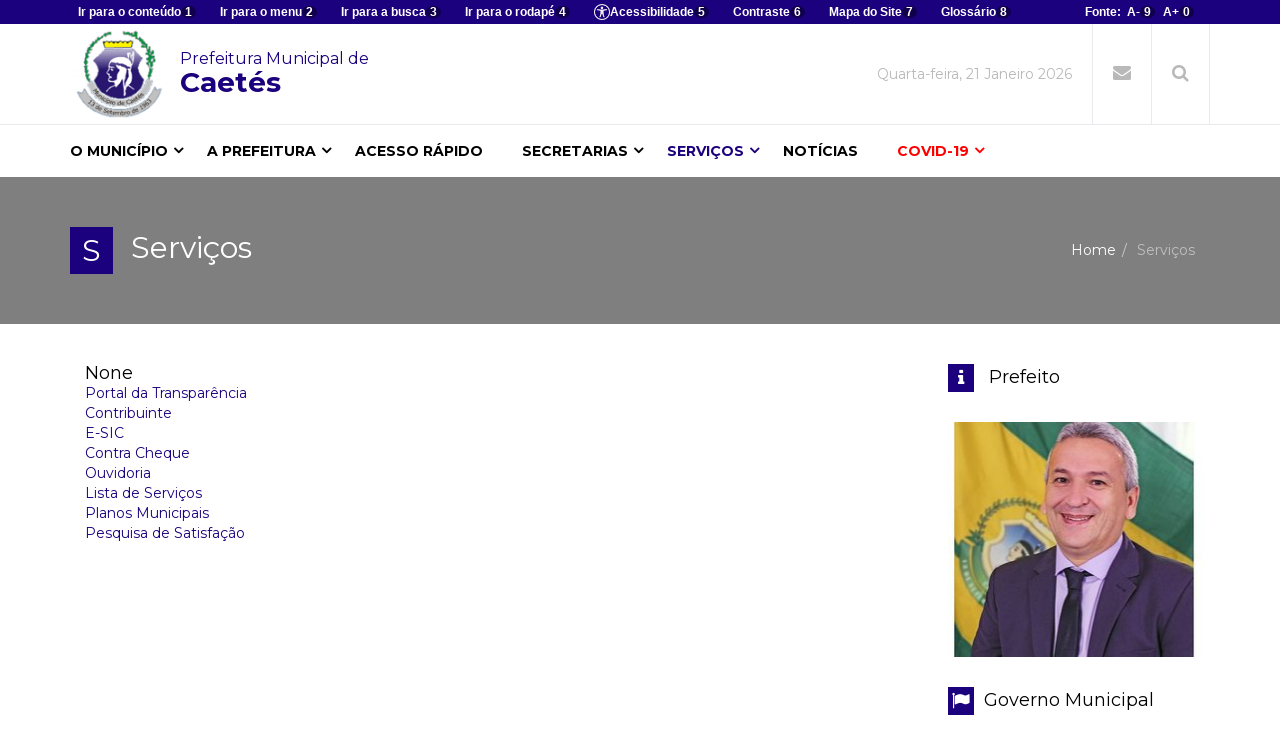

--- FILE ---
content_type: text/html; charset=utf-8
request_url: https://caetes.pe.gov.br/servicos/
body_size: 5693
content:
<!DOCTYPE html>


<!--[if lt IE 7]>      <html class="no-js lt-ie9 lt-ie8 lt-ie7"> <![endif]-->
<!--[if IE 7]>         <html class="no-js lt-ie9 lt-ie8"> <![endif]-->
<!--[if IE 8]>         <html class="no-js lt-ie9"> <![endif]-->
<!--[if gt IE 8]><!--> <html class="no-js"> <!--<![endif]-->
  <head>
    <meta charset="utf-8" />
    <meta http-equiv="X-UA-Compatible" content="IE=edge" />
    <title>
      
        Serviços
      
      
        
          - Prefeitura Municipal de Caetés
        
      
    </title>
    <meta name="description" content="" />
    <meta name="viewport" content="width=device-width, initial-scale=1" />

    <!-- FAVICON -->
    <link rel="shortcut icon" href="/static/img/favicon.ico">

    <!-- CSS -->
    <link rel="stylesheet" type="text/css" href="/static/css/bootstrap.min.css">
    <link rel="stylesheet" type="text/css" href="/static/css/font-awesome.min.css">
    <link rel="stylesheet" type="text/css" href="/static/css/cs-select.css">
    <link rel="stylesheet" type="text/css" href="/static/css/animate.css">
    <link rel="stylesheet" type="text/css" href="/static/css/nanoscroller.css">
    <link rel="stylesheet" type="text/css" href="/static/css/owl.carousel.css">
    <link rel="stylesheet" type="text/css" href="/static/css/flexslider.css">
    <link rel="stylesheet" type="text/css" href="/static/css/style.css">
    <link rel="stylesheet" type="text/css" href="/static/css/presets/preset-blue.css">
    <link rel="stylesheet" type="text/css" href="/static/css/contrast.css">
    <link rel="stylesheet" type="text/css" href="/static/css/responsive.css">

    
    <link rel="stylesheet" type="text/css" href="/static/css/publlique.css">

    
        
    

    
    
    
    <style>
      #accessibility ul {
        display: flex;
        flex-wrap: nowrap;       /* impede quebra de linha */
        align-items: center;     /* todos centralizados na vertical */
        justify-content: flex-start;
        list-style: none;
        margin: 0;
        padding: 0;
      }

      #accessibility ul li {
        display: flex;
        align-items: center;
        margin: 0 8px;
      }

      #accessibility ul li a {
        display: inline-flex;
        align-items: center;
        /* gap: 6px; */
        line-height: 1;
        padding: 4px 0px;
      }

      #accessibility ul li img {
        width: 16px;
        height: 16px;
        display: block;
      }

      /* este é o truque: empurra o último item para a direita */
      #accessibility ul li.last-item {
        margin-left: auto;
      }

      /* remove badge do “Fonte:” */
      #accessibility .label-plain{
        background: transparent !important;
        border-radius: 0 !important;
        padding: 0 !important;
        box-shadow: none !important;
        color: #fff;            /* cor do texto do topo */
        margin-right: 6px;      /* espaço antes do A- */
        line-height: 1;         /* evita “altura de pílula” */
      }

      iframe {
        width: 100% !important;
        height: calc(100vw * 9 / 16); /* 16:9, altura proporcional à largura da tela */
        max-height: 40vh;
      }
    </style>
  </head>

  <body id="txt_home" class="
blog-index-page
 sticky-header">
    

    <div class="body-innerwrapper">
      
        
        

<!--==================================
=            START Header            =
===================================-->
<header>
  <!-- top-bar -->
  <div id="newedge-top-bar">
    <div id="accessibility" class="row hidden-sm hidden-xs">
      <div class="container">
        <ul>
          <li>
            <a accesskey="1" href="#content-bar" id="link-conteudo" title="Conteúdo">
              Ir para o conteúdo
              <span>1</span>
            </a>
          </li>
          <li>
            <a accesskey="2" href="#navigation-bar-sai" id="link-navegacao" title="Menu">
              Ir para o menu
              <span>2</span>
            </a>
          </li>
          <li>
            <a accesskey="3" href="#search-bar" id="link-buscar" title="Busca">
              Ir para a busca
              <span>3</span>
            </a>
          </li>
          <li>
            <a accesskey="4" href="#footer-bar" id="link-rodape" title="Rodapé">
              Ir para o rodapé
              <span>4</span>
            </a>
          </li>

          <li>
             <a accesskey="5" href="/acessibilidade/" id="link-acessibilidade" title="Acessibilidade">
              <img src="/static/img/accessibility.png" alt="Ícone de acessibilidade">
              Acessibilidade
              <span>5</span>
            </a> 
          </li>
          <li class="preset-list">
            <a accesskey="6" href="#" id="link-alto-contraste" title="Alto Contraste" onclick="window.toggleContrast()"
              onkeydown="window.toggleContrast()">
              Contraste
              <span>6</span>
            </a>
          </li>
          <li>
            
              <a accesskey="7" href="/sitemap/" id="link-mapa-site" title="Mapa do Site">
                Mapa do Site
                <span>7</span>
              </a>
          </li>
          <li>
            <a accesskey="8" href="/glossario/" id="link-glossario" title="Glossário">
              Glossário
              <span>8</span>
            </a>
          </li>
          <li class="last-item">
            <span class="label-plain">Fonte:</span>
            <a accesskey="9" href="javascript:void(0);" onclick="mudaFonte('menos'); return false">A- <span>9</span></a>
            <a accesskey="0" href="javascript:void(0);" onclick="mudaFonte('mais'); return false">A+ <span>0</span></a>
          </li>
        </ul>
      </div>
    </div>
    <div class="container">
      <div class="row">
        <div id="logo" class="col-xs-4 col-sm-5 col-md-7 hidden-sm hidden-xs">
          
          <div class="media">
            
            <div class="media-left">
              <a href="/">
                
                <img id="logo-entity" src="https://publlique.s3.amazonaws.com/media/images/brasao-caetes-camara.2e16d0ba.fill-100x100.png" alt="logo" class="media-object">
              </a>
            </div>
            
            <div class="media-body">
              <div class="pref-name">
                <div class="pref-name-center">
                  <a href="/">
                    <span>
                      Prefeitura
                      Municipal de
                    </span>
                    Caetés
                  </a>
                </div>
              </div>
            </div>
          </div>
          
        </div> <!-- //logo -->
        <div class="col-sm-12 col-md-5">
          <div class="top-right">
            <div class="newedge-date">
              <span> Quarta-feira, 21 Janeiro 2026 </span>
            </div> <!-- //date -->

            
            <div class="newedge-login">
              <a href="http://webmail.caetes.pe.gov.br/" target="blank">
                <i class="fa fa-envelope"></i>
              </a>
            </div> <!-- //webmail -->
            

            <div id="search-bar" class="newedge-search">
              <div class="search-icon-wrapper">
                <i class="fa fa-search"></i>
              </div>
              <div class="search-wrapper">
                <form action="/search/" method="get">
                  <input id="search" name="query" class="inputboxnewedge-top-search" type="text" size="20"
                    placeholder="Buscar ..." />
                  <i id="search-close" class="fa fa-close"></i>
                </form>
              </div> <!-- //search-wrapper -->
            </div> <!-- //search -->
          </div> <!-- //top-right -->
        </div>
      </div> <!-- //row -->
    </div> <!-- //container -->
  </div> <!-- //top-bar -->

  <!-- navigation mobile version -->
  <div id="mobile-nav-bar-sai" class="mobile-nav-bar">
    <div class="container">
      <div class="row">
        <div class="visible-sm visible-xs col-sm-12">
          
            <div id="logo" class="mobile-logo pull-left">
              
              <div class="media">
                
                <div class="media-left">
                  <a href="/">
                    
                    <img id="logo-entity" src="https://publlique.s3.amazonaws.com/media/images/brasao-caetes-camara.2e16d0ba.fill-100x100.png" alt="logo" class="media-object">
                  </a>
                </div>
                
                <div class="media-body" style="width: 140px;">
                  <div class="pref-name">
                    <div class="pref-name-center">
                      <a href="/">
                        <span>
                          Prefeitura
                          Municipal de
                        </span>
                        Caetés
                      </a>
                    </div>
                  </div>
                </div>
              </div>
              
            </div> <!-- //logo -->
            <a id="offcanvas-toggler" class="pull-right" href="#"><i class="fa fa-bars"></i></a>
          </div>
        </div>
      </div>
    </div>

    <!-- navigation -->
    
    <nav id="navigation-bar-sai" class="navigation hidden-sm hidden-xs">
      <div class="container">
        <div class="row">
          <div class="col-sm-12">
            <ul class="list-inline megamenu-parent">
              
              
              



<li
  class="omunicípio has-child">
  
  <a href="javascript:void(0)" >O Município</a>
  

<div class="dropdown-inner">
  <ul class="dropdown-items">
    
    <li>
      
      <a href="/o-municipio/arquivos/" >Arquivos</a>
      

      
    </li>
    
    <li>
      
      <a href="/o-municipio/dados-ibge/" >Dados IBGE</a>
      

      
    </li>
    
  </ul>
</div>

  
  
</li>

<li
  class="aprefeitura has-child">
  
  <a href="javascript:void(0)" >A Prefeitura</a>
  

<div class="dropdown-inner">
  <ul class="dropdown-items">
    
    <li>
      
      <a href="/prefeitura/o-prefeito/" >O Prefeito</a>
      

      
    </li>
    
    <li>
      
      <a href="/prefeitura/agenda/" >Agenda do Prefeito</a>
      

      
    </li>
    
    <li>
      
      <a href="/prefeitura/contatos/" >Contatos e Informações de Atendimento</a>
      

      
    </li>
    
    <li>
      
      <a href="/prefeitura/competencias-e-estrutura-organizacional/" >Competências e Estrutura Organizacional</a>
      

      
    </li>
    
  </ul>
</div>

  
  
</li>

<li
  class="acessorápido">
  
  
  <a href="/acesso-rapido/" >Acesso Rápido</a>
  

  
  
</li>

<li
  class="secretarias has-child">
  
  <a href="javascript:void(0)" >Secretarias</a>
  

<div class="dropdown-inner">
  <ul class="dropdown-items">
    
    <li>
      
      <a href="/secretarias/administracao/" >Administração</a>
      

      
    </li>
    
    <li>
      
      <a href="/secretarias/Financas/" >Finanças</a>
      

      
    </li>
    
    <li>
      
      <a href="/secretarias/governo/" >Governo</a>
      

      
    </li>
    
    <li>
      
      <a href="/secretarias/Educacao/" >Educação</a>
      

      
    </li>
    
    <li>
      
      <a href="/secretarias/saude/" >Saúde</a>
      

      
    </li>
    
    <li>
      
      <a href="/secretarias/acaosocial/" >Ação Social</a>
      

      
    </li>
    
    <li>
      
      <a href="/secretarias/agricultura/" >Agricultura</a>
      

      
    </li>
    
    <li>
      
      <a href="/secretarias/obras/" >Obras</a>
      

      
    </li>
    
    <li>
      
      <a href="/secretarias/controleinterno/" >Controle Interno</a>
      

      
    </li>
    
    <li>
      
      <a href="/secretarias/cultura_turismo_esporte/" >Cultura, Turismo e Esporte</a>
      

      
    </li>
    
    <li>
      
      <a href="/secretarias/desenvolvimento_economico_recursos_hidricos_meio_ambiente/" >Desenvolvimento Econômico</a>
      

      
    </li>
    
    <li>
      
      <a href="/secretarias/Transportes/" >Transportes</a>
      

      
    </li>
    
  </ul>
</div>

  
  
</li>

<li
  class="serviços active has-child">
  
  <a href="javascript:void(0)" >Serviços</a>
  

<div class="dropdown-inner">
  <ul class="dropdown-items">
    
    <li>
      
      <a href="http://www.tecnosolutions.inf.br/transparencia/caetes/prefeitura/" >Portal da Transparência</a>
      

      
    </li>
    
    <li>
      
      <a href="http://caetes.ebminformatica.com/site/" >Contribuinte</a>
      

      
    </li>
    
    <li>
      
      <a href="http://162.214.186.142:16444/transparencia/caetes/prefeitura/esic.faces" >E-SIC</a>
      

      
    </li>
    
    <li>
      
      <a href="/servicos/contra-cheque/" >Contra Cheque</a>
      

      
    </li>
    
    <li>
      
      <a href="/servicos/ouvidoria/" >Ouvidoria</a>
      

      
    </li>
    
    <li>
      
      <a href="/servicos/lista/" >Lista de Serviços</a>
      

      
    </li>
    
    <li>
      
      <a href="/servicos/planos-municipais/" >Planos Municipais</a>
      

      
    </li>
    
    <li>
      
      <a href="https://docs.google.com/forms/d/e/1FAIpQLSdz6VG5jOurvHmFqZTGDNaxfuhSUowYMcBu8mygzWKE4b1aDw/viewform?usp=preview" >Pesquisa de Satisfação</a>
      

      
    </li>
    
  </ul>
</div>

  
  
</li>

<li
  class="notícias">
  
  
  <a href="/noticias/" >Notícias</a>
  

  
  
</li>

<li
  class="glossário hide">
  
  
  <a href="/glossario/" >Glossário</a>
  

  
  
</li>

<li
  class="covid-19 has-child">
  
  <a href="javascript:void(0)" class="covid" >COVID-19</a>
  

<div class="dropdown-inner">
  <ul class="dropdown-items">
    
    <li>
      
      <a href="http://162.214.186.142:16444/transparencia/caetes/prefeitura/coronavirus.faces" 
        target="_bank">Publicações</a>
      

      
    </li>
    
    <li>
      
      <a href="http://162.214.186.142:16444/transparencia/caetes/prefeitura/planovacinacaocovid.faces" 
        target="_bank">Plano de Imunização</a>
      

      
    </li>
    
    <li>
      
      <a href="http://162.214.186.142:16444/transparencia/caetes/prefeitura/vacinacao.faces" 
        target="_bank">Relação de Vacinação</a>
      

      
    </li>
    
    <li>
      
      <a href="https://coronavirus.saude.gov.br/" 
        target="_bank">Dados Nacionais</a>
      

      
    </li>
    
    <li>
      
      <a href="http://www.tecnosolutions.inf.br/transparencia/caetes/prefeitura/coronavirus.faces" 
        target="_bank">Transparência</a>
      

      
    </li>
    
  </ul>
</div>

  
  
</li>


              
            </ul>
          </div> <!-- col-sm-12 -->
        </div> <!-- //row -->
      </div> <!-- //container -->
    </nav> <!-- //navigation -->
    
</header>
<!--====  End of Header  ====-->

      

      


      
  

<!--==================================
=            START PAGE TITLE        =
===================================-->
<section id="page-title">
  <div class="row">
    <div class="col-sm-12">
      
      <div class="page-title-wrapper" style="background-image: -webkit-linear-gradient(to bottom, rgba(0, 0, 0, 0.5), rgba(0,0,0,0.5)), url(''); background-image: linear-gradient(to bottom, rgba(0, 0, 0, 0.5), rgba(0,0,0,0.5)), url('');">
        <div class="container">
          <h2 class="pull-left title">
            
              <span class="cat-icon">S </span> Serviços
            
          </h2>
          <!-- breadcrumb -->
          
            
            


  <ol class="breadcrumb pull-right">
    <li><a href="/">Home</a></li>
    
      
        <li class="active" aria-level="2">
          Serviços
        </li>
      
    
  </ol>


          
        </div> <!-- //container -->
      </div> <!-- //page-title-wrapper -->
    </div>
  </div> <!-- //row -->
</section>
<!--====  End of PAGE TITLE  ====-->



      <!--==================================
      =            START MAIN WRAPPER      =
      ===================================-->
      <section id="content-bar" class="main-wrapper ">
        <div class="container">
          <div class="row">
            
              
<div class="col-sm-9">
  
  
    <div id="" class="col-md-4">
      <h3>None</h3>
      
        
        <div class="box-service">
          <p>
            
            <a href="http://www.tecnosolutions.inf.br/transparencia/caetes/prefeitura/">Portal da Transparência</a>
            
            
          </p>
        </div>
        
      
        
        <div class="box-service">
          <p>
            
            <a href="http://caetes.ebminformatica.com/site/">Contribuinte</a>
            
            
          </p>
        </div>
        
      
        
        <div class="box-service">
          <p>
            
            <a href="http://162.214.186.142:16444/transparencia/caetes/prefeitura/esic.faces">E-SIC</a>
            
            
          </p>
        </div>
        
      
        
        <div class="box-service">
          <p>
            
            <a href="/servicos/contra-cheque/">Contra Cheque</a>
            
            
          </p>
        </div>
        
      
        
        <div class="box-service">
          <p>
            
            <a href="/servicos/ouvidoria/">Ouvidoria</a>
            
            
          </p>
        </div>
        
      
        
        <div class="box-service">
          <p>
            
            <a href="/servicos/lista/">Lista de Serviços</a>
            
            
          </p>
        </div>
        
      
        
        <div class="box-service">
          <p>
            
            <a href="/servicos/planos-municipais/">Planos Municipais</a>
            
            
          </p>
        </div>
        
      
        
        <div class="box-service">
          <p>
            
            <a href="https://docs.google.com/forms/d/e/1FAIpQLSdz6VG5jOurvHmFqZTGDNaxfuhSUowYMcBu8mygzWKE4b1aDw/viewform?usp=preview">Pesquisa de Satisfação</a>
            
            
          </p>
        </div>
        
      
    </div>
  
</div>

            

            
              



<div class="col-sm-3">
  
  <!-- Advertisement sidebar 01 -->
  <div class="advertisement mtb30">
    <div class="row">
      <div class="col-sm-12">
        <div class="section-title">
          <h3>
            <span class="cat-icon"><i class="fa fa-info"></i></span>
            
            Prefeito
            
          </h3>
        </div>
        <a href="http://caetes.pe.gov.br/prefeitura/o-prefeito/">
          
          <img src="https://publlique.s3.amazonaws.com/media/images/nivaldomartins4.2e16d0ba.fill-263x235.jpg" class="img-100p" alt="foto do prefeito/presidente">
        </a>
      </div>
    </div>
  </div>
  <!-- //Advertisement sidebar 01-->
  

  
  <div class="gov mtb30">
    <div class="row">
      <div class="col-sm-12">
        <div class="section-title">
          <h3> <span class="cat-icon"><i class="fa fa-flag"></i></span>Governo Municipal</h3>
        </div>
        
        



<div class="dropdown">
  <button class="btn btn-default btn-group-justified dropdown-toggle" type="button" id="dropdownMenu1" data-toggle="dropdown" aria-haspopup="true" aria-expanded="true">
    Secretarias
    <span class="caret"></span>
  </button>
  

<ul class="dropdown-menu dropdown-menu-right" aria-labelledby="dropdownMenu1">
  
    <li><a href="/secretarias/administracao/">Administração</a></li>
  
    <li><a href="/secretarias/Financas/">Finanças</a></li>
  
    <li><a href="/secretarias/governo/">Governo</a></li>
  
    <li><a href="/secretarias/Educacao/">Educação</a></li>
  
    <li><a href="/secretarias/saude/">Saúde</a></li>
  
    <li><a href="/secretarias/acaosocial/">Ação Social</a></li>
  
    <li><a href="/secretarias/agricultura/">Agricultura</a></li>
  
    <li><a href="/secretarias/obras/">Obras</a></li>
  
    <li><a href="/secretarias/controleinterno/">Controle Interno</a></li>
  
    <li><a href="/secretarias/cultura_turismo_esporte/">Cultura, Turismo e Esporte</a></li>
  
    <li><a href="/secretarias/desenvolvimento_economico_recursos_hidricos_meio_ambiente/">Desenvolvimento Econômico</a></li>
  
    <li><a href="/secretarias/Transportes/">Transportes</a></li>
  
</ul>

</div>


      </div>
    </div>
  </div>
  

  

  <!-- Advertisement sidebar 01 -->
  
  <!-- //Advertisement sidebar 01-->

  <!-- Advertisement sidebar 01 -->
  
  <!-- //Advertisement sidebar 01-->

  
  <!-- Social counter -->
  <div class="social-counter clearfix mtt30">
    <div class="section-title">
      <h3> <span class="cat-icon"><i class="fa fa-share-alt"></i></span>Fiquei Conectado</h3>
    </div> <!-- //section-title -->

    <div class="clearfix">
      
      <div class="col-sm-6 col-xs-6 social-common-bar">
        <div class="social-icon"><a href="https://www.youtube.com/prefeituracaetespeoficial" target="_blank"><i
              class="youtube-icon fa fa-youtube"></i></a></div>
        <div class="social-total-count">
          <p class="follow-button"><br><span class="social-text"></span>Youtube</span></p>
        </div>
      </div>
      
      
      <div class="col-sm-6 col-xs-6 social-common-bar">
        <div class="social-icon"><a href="https://www.facebook.com/prefeituradecaetes/" target="_blank"><i
              class="facebook-icon fa fa-facebook"></i></a></div>
        <div class="social-total-count">
          <p class="follow-button"><br><span class="social-text">Facebook</span></p>
        </div>
      </div>
      
      
      <div class="col-sm-6 col-xs-6 social-common-bar">
        <div class="social-icon"><a href="https://instagram.com/prefcaetes?igshid=kyxnqvam85p7" target="_blank"><i
              class="instagram-icon fa fa-instagram"></i></a></div>
        <div class="social-total-count">
          <p class="follow-button"><br><span class="social-text">Instagram</span></p>
        </div>
      </div>
      
      
      <div class="col-sm-6 col-xs-6 social-common-bar">
        <div class="social-icon"><a href="https://twitter.com/?lang=pt-br/prefeituracaetespeoficial" target="_blank"><i
              class="twitter-icon fa fa-twitter"></i></a></div>
        <div class="social-total-count">
          <p class="follow-button"><br><span class="social-text">Twitter</span></p>
        </div>
      </div>
      
      
    </div><!-- //row -->
  </div> <!-- //social counter -->
  

  

</div> <!-- //col-sm-3 -->


            
          </div> <!-- //row -->
          
          
        </div> <!-- //container -->
      </section>

      
        

<!--==================================
=            START FOOTER            =
===================================-->
<footer>
  <div id="footer-bar" class="footer-wrapper">
    <div class="container">
      <div class="row">
        <div id="bottom2" class="col-sm-3 col-md-3">
          <div class="bottom-menu">
            <h3 class="title">Menu</h3>
            <div class="pull-left">
              <ul class="menu">
                
                
                



<li
  class="omunicípio has-child">
  
  <a href="javascript:void(0)" >O Município</a>
  

<div class="dropdown-inner">
  <ul class="dropdown-items">
    
    <li>
      
      <a href="/o-municipio/arquivos/" >Arquivos</a>
      

      
    </li>
    
    <li>
      
      <a href="/o-municipio/dados-ibge/" >Dados IBGE</a>
      

      
    </li>
    
  </ul>
</div>

  
  
</li>

<li
  class="aprefeitura has-child">
  
  <a href="javascript:void(0)" >A Prefeitura</a>
  

<div class="dropdown-inner">
  <ul class="dropdown-items">
    
    <li>
      
      <a href="/prefeitura/o-prefeito/" >O Prefeito</a>
      

      
    </li>
    
    <li>
      
      <a href="/prefeitura/agenda/" >Agenda do Prefeito</a>
      

      
    </li>
    
    <li>
      
      <a href="/prefeitura/contatos/" >Contatos e Informações de Atendimento</a>
      

      
    </li>
    
    <li>
      
      <a href="/prefeitura/competencias-e-estrutura-organizacional/" >Competências e Estrutura Organizacional</a>
      

      
    </li>
    
  </ul>
</div>

  
  
</li>

<li
  class="acessorápido">
  
  
  <a href="/acesso-rapido/" >Acesso Rápido</a>
  

  
  
</li>

<li
  class="secretarias has-child">
  
  <a href="javascript:void(0)" >Secretarias</a>
  

<div class="dropdown-inner">
  <ul class="dropdown-items">
    
    <li>
      
      <a href="/secretarias/administracao/" >Administração</a>
      

      
    </li>
    
    <li>
      
      <a href="/secretarias/Financas/" >Finanças</a>
      

      
    </li>
    
    <li>
      
      <a href="/secretarias/governo/" >Governo</a>
      

      
    </li>
    
    <li>
      
      <a href="/secretarias/Educacao/" >Educação</a>
      

      
    </li>
    
    <li>
      
      <a href="/secretarias/saude/" >Saúde</a>
      

      
    </li>
    
    <li>
      
      <a href="/secretarias/acaosocial/" >Ação Social</a>
      

      
    </li>
    
    <li>
      
      <a href="/secretarias/agricultura/" >Agricultura</a>
      

      
    </li>
    
    <li>
      
      <a href="/secretarias/obras/" >Obras</a>
      

      
    </li>
    
    <li>
      
      <a href="/secretarias/controleinterno/" >Controle Interno</a>
      

      
    </li>
    
    <li>
      
      <a href="/secretarias/cultura_turismo_esporte/" >Cultura, Turismo e Esporte</a>
      

      
    </li>
    
    <li>
      
      <a href="/secretarias/desenvolvimento_economico_recursos_hidricos_meio_ambiente/" >Desenvolvimento Econômico</a>
      

      
    </li>
    
    <li>
      
      <a href="/secretarias/Transportes/" >Transportes</a>
      

      
    </li>
    
  </ul>
</div>

  
  
</li>

<li
  class="serviços active has-child">
  
  <a href="javascript:void(0)" >Serviços</a>
  

<div class="dropdown-inner">
  <ul class="dropdown-items">
    
    <li>
      
      <a href="http://www.tecnosolutions.inf.br/transparencia/caetes/prefeitura/" >Portal da Transparência</a>
      

      
    </li>
    
    <li>
      
      <a href="http://caetes.ebminformatica.com/site/" >Contribuinte</a>
      

      
    </li>
    
    <li>
      
      <a href="http://162.214.186.142:16444/transparencia/caetes/prefeitura/esic.faces" >E-SIC</a>
      

      
    </li>
    
    <li>
      
      <a href="/servicos/contra-cheque/" >Contra Cheque</a>
      

      
    </li>
    
    <li>
      
      <a href="/servicos/ouvidoria/" >Ouvidoria</a>
      

      
    </li>
    
    <li>
      
      <a href="/servicos/lista/" >Lista de Serviços</a>
      

      
    </li>
    
    <li>
      
      <a href="/servicos/planos-municipais/" >Planos Municipais</a>
      

      
    </li>
    
    <li>
      
      <a href="https://docs.google.com/forms/d/e/1FAIpQLSdz6VG5jOurvHmFqZTGDNaxfuhSUowYMcBu8mygzWKE4b1aDw/viewform?usp=preview" >Pesquisa de Satisfação</a>
      

      
    </li>
    
  </ul>
</div>

  
  
</li>

<li
  class="notícias">
  
  
  <a href="/noticias/" >Notícias</a>
  

  
  
</li>

<li
  class="glossário hide">
  
  
  <a href="/glossario/" >Glossário</a>
  

  
  
</li>

<li
  class="covid-19 has-child">
  
  <a href="javascript:void(0)" class="covid" >COVID-19</a>
  

<div class="dropdown-inner">
  <ul class="dropdown-items">
    
    <li>
      
      <a href="http://162.214.186.142:16444/transparencia/caetes/prefeitura/coronavirus.faces" 
        target="_bank">Publicações</a>
      

      
    </li>
    
    <li>
      
      <a href="http://162.214.186.142:16444/transparencia/caetes/prefeitura/planovacinacaocovid.faces" 
        target="_bank">Plano de Imunização</a>
      

      
    </li>
    
    <li>
      
      <a href="http://162.214.186.142:16444/transparencia/caetes/prefeitura/vacinacao.faces" 
        target="_bank">Relação de Vacinação</a>
      

      
    </li>
    
    <li>
      
      <a href="https://coronavirus.saude.gov.br/" 
        target="_bank">Dados Nacionais</a>
      

      
    </li>
    
    <li>
      
      <a href="http://www.tecnosolutions.inf.br/transparencia/caetes/prefeitura/coronavirus.faces" 
        target="_bank">Transparência</a>
      

      
    </li>
    
  </ul>
</div>

  
  
</li>


              </ul>
            </div>
          </div>
        </div> <!-- //bottom2 -->

        <div id="bottom3" class="col-sm-5 col-md-5">
          <div class="bottom-menu">
            






<div class="col-md-6" style="padding: 0 0 30px 0">
  <h3 class="title">Gestão Fiscal</h3>
  <div class="pull-left">
    <ul class="menu">
      
      <li class="prefeitura">
        
        <a href="http://tecnosolutions.inf.br/esiccaetesprefeitura">e-Sic</a>
        
        
      </li>
      
      <li class="prefeitura">
        
        <a href="http://www.tecnosolutions.inf.br/transparencia/caetes/prefeitura/">Portal da Transparência</a>
        
        
      </li>
      
      <li class="prefeitura">
        
        <a href="http://www.tecnosolutions.inf.br/transparencia/caetes/prefeitura/receitasorcamentarias.faces">Receitas</a>
        
        
      </li>
      
      <li class="prefeitura">
        
        <a href="http://www.tecnosolutions.inf.br/transparencia/caetes/prefeitura/despesasempenhadas.faces">Despesas</a>
        
        
      </li>
      
      <li class="prefeitura">
        
        <a href="http://www.tecnosolutions.inf.br/transparencia/caetes/prefeitura/prestacaocontasanual.faces">Prestação de Contas</a>
        
        
      </li>
      
      <li class="prefeitura">
        
        <a href="http://www.tecnosolutions.inf.br/transparencia/caetes/prefeitura/demonstrativosfiscais.faces">RREO</a>
        
        
      </li>
      
      <li class="prefeitura">
        
        <a href="http://www.tecnosolutions.inf.br/transparencia/caetes/prefeitura/demonstrativosfiscais.faces">RGF</a>
        
        
      </li>
      
      <li class="prefeitura">
        
        <a href="http://www.tecnosolutions.inf.br/transparencia/caetes/prefeitura/demonstrativosfiscais.faces">Simplificados</a>
        
        
      </li>
      
    </ul>
  </div>
</div>

<div class="col-md-6" style="padding: 0 0 30px 0">
  <h3 class="title">Planejamento</h3>
  <div class="pull-left">
    <ul class="menu">
      
      <li class="prefeitura">
        
        <a href="https://portaldatransparencia.gov.br/convenios/consulta?paginacaoSimples=true&amp;tamanhoPagina=&amp;offset=&amp;direcaoOrdenacao=asc&amp;colunasSelecionadas=linkDetalhamento%2CnumeroConvenio%2CnumeroOriginal%2Cuf%2C">Transferências</a>
        
        
      </li>
      
      <li class="prefeitura">
        
        <a href="http://www.tecnosolutions.inf.br/transparencia/caetes/prefeitura/acoes.faces">Programas, Ações e Outros</a>
        
        
      </li>
      
      <li class="prefeitura">
        
        <a href="http://www.tecnosolutions.inf.br/transparencia/caetes/prefeitura/planejamentoorcamentario.faces">PPA</a>
        
        
      </li>
      
      <li class="prefeitura">
        
        <a href="http://www.tecnosolutions.inf.br/transparencia/caetes/prefeitura/planejamentoorcamentario.faces">LDO</a>
        
        
      </li>
      
      <li class="prefeitura">
        
        <a href="http://www.tecnosolutions.inf.br/transparencia/caetes/prefeitura/planejamentoorcamentario.faces">LOA</a>
        
        
      </li>
      
    </ul>
  </div>
</div>

<div class="col-md-6" style="padding: 0 0 30px 0">
  <h3 class="title">Servidores</h3>
  <div class="pull-left">
    <ul class="menu">
      
      <li class="prefeitura">
        
        <a href="http://www.tecnosolutions.inf.br/transparencia/caetes/prefeitura/quadrofuncional.faces">Servidores</a>
        
        
      </li>
      
    </ul>
  </div>
</div>

<div class="col-md-6" style="padding: 0 0 30px 0">
  <h3 class="title">Licitações</h3>
  <div class="pull-left">
    <ul class="menu">
      
      <li class="prefeitura">
        
        <a href="/transparencia/avisos-de-licitacao/">Avisos de Licitação</a>
        
        
      </li>
      
      <li class="prefeitura">
        
        <a href="http://www.tecnosolutions.inf.br/transparencia/caetes/prefeitura/licitacoes.faces">Licitações</a>
        
        
      </li>
      
      <li class="prefeitura">
        
        <a href="http://www.tecnosolutions.inf.br/transparencia/caetes/prefeitura/contratos.faces">Contratos</a>
        
        
      </li>
      
    </ul>
  </div>
</div>

<div class="col-md-6" style="padding: 0 0 30px 0">
  <h3 class="title">Imprensa</h3>
  <div class="pull-left">
    <ul class="menu">
      
      <li class="prefeitura">
        
        <a href="http://caetes.pe.gov.br/noticias">Notícias</a>
        
        
      </li>
      
      <li class="prefeitura">
        
        <a href="http://caetes.pe.gov.br/acesso-rapido/perguntas-frequentes/">Perguntas Frequentes</a>
        
        
      </li>
      
    </ul>
  </div>
</div>

<div class="col-md-6" style="padding: 0 0 30px 0">
  <h3 class="title">COVID-19</h3>
  <div class="pull-left">
    <ul class="menu">
      
      <li class="prefeitura">
        
        <a href="http://tecnosolutions.inf.br/transparencia/caetes/prefeitura/despesascovid.faces">Despesas covid</a>
        
        
      </li>
      
      <li class="prefeitura">
        
        <a href="http://tecnosolutions.inf.br/transparencia/caetes/prefeitura/leisdecretoscovid.faces">Legislação covid</a>
        
        
      </li>
      
      <li class="prefeitura">
        
        <a href="http://tecnosolutions.inf.br/transparencia/caetes/prefeitura/licitacoescovid.faces">Licitações covid</a>
        
        
      </li>
      
      <li class="prefeitura">
        
        <a href="http://tecnosolutions.inf.br/transparencia/caetes/prefeitura/contratoscovid.faces">Contratos covid</a>
        
        
      </li>
      
      <li class="prefeitura">
        
        <a href="http://tecnosolutions.inf.br/transparencia/caetes/prefeitura/outrosatoscovid.faces">Outros atos covid</a>
        
        
      </li>
      
      <li class="prefeitura">
        
        <a href="http://tecnosolutions.inf.br/transparencia/caetes/prefeitura/recomendacoescovid.faces">Recomendações covid</a>
        
        
      </li>
      
      <li class="prefeitura">
        
        <a href="http://tecnosolutions.inf.br/transparencia/caetes/prefeitura/planocontingenciacovid.faces">Plano de Contingência covid</a>
        
        
      </li>
      
      <li class="prefeitura">
        
        <a href="http://tecnosolutions.inf.br/transparencia/caetes/prefeitura/planovacinacaocovid.faces">Plano de de Vacinação covid</a>
        
        
      </li>
      
      <li class="prefeitura">
        
        <a href="http://tecnosolutions.inf.br/transparencia/caetes/prefeitura/mapascovid.faces">Mapa vacinados covid</a>
        
        
      </li>
      
      <li class="prefeitura">
        
        <a href="http://tecnosolutions.inf.br/transparencia/caetes/prefeitura/resolucoescovid.faces">Resoluções covid</a>
        
        
      </li>
      
    </ul>
  </div>
</div>


            
          </div>
        </div>

        <div id="bottom4" class="col-sm-4 col-md-4">
          <div class="social-wrapper">
            <h3 class="title">Contato</h3>
            <ul class="social-icons">
              
              <li><a target="_blank" href="https://www.facebook.com/prefeituradecaetes/">
                  <i class="fa fa-facebook"></i> Facebook</a></li>
              
              
              <li><a target="_blank" href="https://twitter.com/?lang=pt-br/prefeituracaetespeoficial">
                  <i class="fa fa-twitter"></i> Twitter</a></li>
              
              
              <li><a target="_blank" href="https://instagram.com/prefcaetes?igshid=kyxnqvam85p7">
                  <i class="fa fa-instagram"></i> Instagram</a></li>
              
              
              <li><a target="_blank" href="https://www.youtube.com/prefeituracaetespeoficial">
                  <i class="fa fa-youtube"></i> YouTube</a></li>
              
            </ul>
            <div class="footer-contact">
              <p>
                caetes@caetes.pe.gov.br
              </p>
              <p>
                (87) 99136-6612
              </p>
            </div>
          </div>
        </div> <!-- //bottom4 -->
      </div> <!-- //row -->
    </div> <!-- //container -->
  </div> <!-- //footer-wrapper -->

  <div class="copyright-wrapper">
    <div class="container">
      <div class="row">
        <div class="col-sm-8 col-md-8">
          <p class="copyright">
            
            Praça Rafael Brasil Pereira
            
            
            , s/n
            
            
            , Centro
            
            
            Caetés
            
            
            / PE
            
            
            - CEP: 55360-000
            
            
          </p>
        </div>
        <div class="col-sm-4 col-md-4">
          
        </div>
      </div> <!-- //row -->
    </div> <!-- //container -->
  </div> <!-- //copyright-wrapper -->
</footer>
<!--====  End of FOOTER  ====-->

      

      <!-- Offcanvas Start-->
      <div class="offcanvas-overlay"></div>
      <div class="offcanvas-menu visible-sm visible-xs">
        <a href="#" class="close-offcanvas"><i class="fa fa-remove"></i></a>
        <div class="offcanvas-inner">
          <h3 class="title">Busca</h3>
          <div class="search">
            <form action="/search/" method="get">
              <input id="search" name="query" class="inputbox search-query" type="text" placeholder="Busca ...">
            </form>
          </div>
          <ul>
            
            



<li
  class="omunicípio has-child">
  
  <a href="javascript:void(0)" >O Município</a>
  

<div class="dropdown-inner">
  <ul class="dropdown-items">
    
    <li>
      
      <a href="/o-municipio/arquivos/" >Arquivos</a>
      

      
    </li>
    
    <li>
      
      <a href="/o-municipio/dados-ibge/" >Dados IBGE</a>
      

      
    </li>
    
  </ul>
</div>

  
  
</li>

<li
  class="aprefeitura has-child">
  
  <a href="javascript:void(0)" >A Prefeitura</a>
  

<div class="dropdown-inner">
  <ul class="dropdown-items">
    
    <li>
      
      <a href="/prefeitura/o-prefeito/" >O Prefeito</a>
      

      
    </li>
    
    <li>
      
      <a href="/prefeitura/agenda/" >Agenda do Prefeito</a>
      

      
    </li>
    
    <li>
      
      <a href="/prefeitura/contatos/" >Contatos e Informações de Atendimento</a>
      

      
    </li>
    
    <li>
      
      <a href="/prefeitura/competencias-e-estrutura-organizacional/" >Competências e Estrutura Organizacional</a>
      

      
    </li>
    
  </ul>
</div>

  
  
</li>

<li
  class="acessorápido">
  
  
  <a href="/acesso-rapido/" >Acesso Rápido</a>
  

  
  
</li>

<li
  class="secretarias has-child">
  
  <a href="javascript:void(0)" >Secretarias</a>
  

<div class="dropdown-inner">
  <ul class="dropdown-items">
    
    <li>
      
      <a href="/secretarias/administracao/" >Administração</a>
      

      
    </li>
    
    <li>
      
      <a href="/secretarias/Financas/" >Finanças</a>
      

      
    </li>
    
    <li>
      
      <a href="/secretarias/governo/" >Governo</a>
      

      
    </li>
    
    <li>
      
      <a href="/secretarias/Educacao/" >Educação</a>
      

      
    </li>
    
    <li>
      
      <a href="/secretarias/saude/" >Saúde</a>
      

      
    </li>
    
    <li>
      
      <a href="/secretarias/acaosocial/" >Ação Social</a>
      

      
    </li>
    
    <li>
      
      <a href="/secretarias/agricultura/" >Agricultura</a>
      

      
    </li>
    
    <li>
      
      <a href="/secretarias/obras/" >Obras</a>
      

      
    </li>
    
    <li>
      
      <a href="/secretarias/controleinterno/" >Controle Interno</a>
      

      
    </li>
    
    <li>
      
      <a href="/secretarias/cultura_turismo_esporte/" >Cultura, Turismo e Esporte</a>
      

      
    </li>
    
    <li>
      
      <a href="/secretarias/desenvolvimento_economico_recursos_hidricos_meio_ambiente/" >Desenvolvimento Econômico</a>
      

      
    </li>
    
    <li>
      
      <a href="/secretarias/Transportes/" >Transportes</a>
      

      
    </li>
    
  </ul>
</div>

  
  
</li>

<li
  class="serviços active has-child">
  
  <a href="javascript:void(0)" >Serviços</a>
  

<div class="dropdown-inner">
  <ul class="dropdown-items">
    
    <li>
      
      <a href="http://www.tecnosolutions.inf.br/transparencia/caetes/prefeitura/" >Portal da Transparência</a>
      

      
    </li>
    
    <li>
      
      <a href="http://caetes.ebminformatica.com/site/" >Contribuinte</a>
      

      
    </li>
    
    <li>
      
      <a href="http://162.214.186.142:16444/transparencia/caetes/prefeitura/esic.faces" >E-SIC</a>
      

      
    </li>
    
    <li>
      
      <a href="/servicos/contra-cheque/" >Contra Cheque</a>
      

      
    </li>
    
    <li>
      
      <a href="/servicos/ouvidoria/" >Ouvidoria</a>
      

      
    </li>
    
    <li>
      
      <a href="/servicos/lista/" >Lista de Serviços</a>
      

      
    </li>
    
    <li>
      
      <a href="/servicos/planos-municipais/" >Planos Municipais</a>
      

      
    </li>
    
    <li>
      
      <a href="https://docs.google.com/forms/d/e/1FAIpQLSdz6VG5jOurvHmFqZTGDNaxfuhSUowYMcBu8mygzWKE4b1aDw/viewform?usp=preview" >Pesquisa de Satisfação</a>
      

      
    </li>
    
  </ul>
</div>

  
  
</li>

<li
  class="notícias">
  
  
  <a href="/noticias/" >Notícias</a>
  

  
  
</li>

<li
  class="glossário hide">
  
  
  <a href="/glossario/" >Glossário</a>
  

  
  
</li>

<li
  class="covid-19 has-child">
  
  <a href="javascript:void(0)" class="covid" >COVID-19</a>
  

<div class="dropdown-inner">
  <ul class="dropdown-items">
    
    <li>
      
      <a href="http://162.214.186.142:16444/transparencia/caetes/prefeitura/coronavirus.faces" 
        target="_bank">Publicações</a>
      

      
    </li>
    
    <li>
      
      <a href="http://162.214.186.142:16444/transparencia/caetes/prefeitura/planovacinacaocovid.faces" 
        target="_bank">Plano de Imunização</a>
      

      
    </li>
    
    <li>
      
      <a href="http://162.214.186.142:16444/transparencia/caetes/prefeitura/vacinacao.faces" 
        target="_bank">Relação de Vacinação</a>
      

      
    </li>
    
    <li>
      
      <a href="https://coronavirus.saude.gov.br/" 
        target="_bank">Dados Nacionais</a>
      

      
    </li>
    
    <li>
      
      <a href="http://www.tecnosolutions.inf.br/transparencia/caetes/prefeitura/coronavirus.faces" 
        target="_bank">Transparência</a>
      

      
    </li>
    
  </ul>
</div>

  
  
</li>


          </ul>
        </div>
      </div>
      <!-- end Offcanvas -->

    </div> <!-- //body-innerwrapper -->

    <script type="text/javascript" src="/static/js/jquery.min.js"></script>
    <script type="text/javascript" src="/static/js/bootstrap.min.js"></script>
    <script type="text/javascript" src="/static/js/smoothscroll.js"></script>
    <!-- select menu -->
    <script type="text/javascript" src="/static/js/classie.js"></script>
    <script type="text/javascript" src="/static/js/selectFx.js"></script>
    <!-- slider -->
    <script type="text/javascript" src="/static/js/jquery.nanoscroller.js"></script>
    <script type="text/javascript" src="/static/js/owl.carousel.min.js"></script>
    <script type="text/javascript" src="/static/js/jquery.flexslider-min.js"></script>
    <!-- sitcky menu -->
    <script type="text/javascript" src="/static/js/jquery.sticky.js"></script>
    <!-- custom js -->
    <script type="text/javascript" src="/static/js/main.js"></script>
    <script type="text/javascript" src="/static/js/switcher.js"></script>
    
    <script type="text/javascript" src="/static/js/high-contrast.js"></script>
    <script type="text/javascript" src="/static/js/textzoom.js"></script>
    <script type="text/javascript" src="/static/js/publlique.js"></script>

    
        
    
  </body>
</html>


--- FILE ---
content_type: text/css
request_url: https://caetes.pe.gov.br/static/css/style.css
body_size: 9801
content:
/*
@Template Name: Newedge Magazine News Template
@Version: 1.0
@author themeum www.themeum.com
@copyright Copyright (c) 2016 themeum
@license http://www.gnu.org/licenses/gpl-2.0.html GNU/GPLv2 or later
 */


/* ************** 	START TYPOGRAPHY 	******************* */
/* ******************************************************** */
@import url("https://fonts.googleapis.com/css?family=Montserrat:400,700");

html {
  -webkit-font-smoothing: antialiased;
  -moz-osx-font-smoothing: grayscale;
}
body{
  background-color: #fff;
  font-size: 14px;
  color: #000;
  font-family: 'Montserrat', sans-serif;
  font-weight: 400;
  overflow-x: hidden;
  position: relative;
}
::selection{
  color: #fff;
}
::-moz-selection{
  color: #fff;
}
ul, ol{
  margin: 0;
  padding: 0;
}
.rich-text ul, ol {
  margin: 15px;
}
/* li{
list-style: none;
} */
h1,h2,h3,h4,h5,h6,p{
  margin: 0;
}
h1{
  font-size: 36px;
}
h2{
  font-size: 24px;
}
h3{
  font-size: 18px;
}
h4{
  font-size: 16px;
}
h5{
  font-size: 12px;
}
p{
  font-size: 14px;
}
a{
  -webkit-transition: background .3s, color .3s, opacity .3s;
  transition: background .3s, color .3s, opacity .3s;
}
a:hover,
a:focus{
  outline: none;
  text-decoration: none;
  color: #000;
}
a:focus{
  outline-offset: 0;
}
/*input*/
select,
textarea,
textarea.form-control,
input[type="text"],
input[type="password"],
input[type="datetime"],
input[type="datetime-local"],
input[type="date"],
input[type="month"],
input[type="time"],
input[type="week"],
input[type="number"],
input[type="email"],
input[type="url"],
input[type="search"],
input[type="tel"],
input[type="color"]{
  -webkit-box-shadow: none;
  box-shadow: none;
  border-radius: 0;
  border-color: #eaeaea;
  padding: 6px 12px;
  height: 45px;
  color: #000;
  -webkit-transition: all .3s;
  transition: all .3s;
}
input[type="submit"]{
  height: 45px;
}
select,
textarea.form-control:hover,
textarea:hover,
textarea.form-control:focus,
textarea:focus,
input[type="text"]:hover,
input[type="text"]:focus,
input[type="password"]:hover,
input[type="password"]:focus,
input[type="datetime"]:hover,
input[type="datetime"]:focus,
input[type="datetime-local"]:hover,
input[type="datetime-local"]:focus,
input[type="date"]:hover,
input[type="date"]:focus,
input[type="month"]:hover,
input[type="month"]:focus,
input[type="time"]:hover,
input[type="time"]:focus,
input[type="week"]:hover,
input[type="week"]:focus,
input[type="number"]:hover,
input[type="number"]:focus,
input[type="email"]:hover,
input[type="email"]:focus,
input[type="url"]:hover,
input[type="url"]:focus,
input[type="search"]:hover,
input[type="search"]:focus,
input[type="tel"]:hover,
input[type="tel"]:focus,
input[type="color"]:hover
input[type="color"]:focus{
  border-color: #8dc63f;
  outline: none;
  -webkit-box-shadow: none;
  box-shadow: none;
}
input.form-control:focus{
  -webkit-box-shadow: none;
  box-shadow: none;
  outline: none;
}

/*Button styles*/
.btn {
  border: none;
  border-bottom: 3px solid;
  border-radius: 0;
  line-height: 34px;
  padding: 0 20px;
  color: #fff;
  -webkit-transition: all .3s;
  transition: all .3s;
}
button{
  outline: none;
}
.btn:hover,
.btn:focus,
.btn:active {
  color: #fff;
  outline: none;
}
.btn.btn-sm {
  line-height: 35px;
  padding: 0 15px;
}
.btn.btn-xs {
  line-height: 25px;
  padding: 0 10px;
}
.btn.btn-lg {
  font-size: 18px;
  line-height: 50px;
  padding: 0 30px;
}
.btn-default {
  background-color: #edeff0;
  border-color: #DBE2E4;
  color: #171313;
}
.btn-default:hover,
.btn-default:focus,
.btn-default:active {
  background-color: #d1d6d9;
  border-color: #b5bec2;
  color: #171313;
}
.btn-primary {
  color: #fff;
}
.btn-primary:hover,
.btn-primary:focus,
.btn-primary:active {
  color: #fff;
}
.btn-success {
  background-color: #8dc63f;
  border-color: #76A733;
}
.btn-success:hover,
.btn-success:focus,
.btn-success:active {
  background-color: #72a230;
  border-color: #567b24;
}
.btn-warning {
  background-color: #ffcc00;
  border-color: #CEA502;
  color: #000;
}
.btn-warning:hover,
.btn-warning:focus,
.btn-warning:active {
  background-color: #cca300;
  color: #000;
  border-color: #997a00;
}
.btn-danger {
  background-color: #e90d0d;
  border-color: #B70C0C;
}
.btn-danger:hover,
.btn-danger:focus,
.btn-danger:active {
  background-color: #b90a0a;
  border-color: #880808;
}
.btn-info {
  background-color: #5bc0de;
  border-color: #2FAACE;
}
.btn-info:hover,
.btn-info:focus,
.btn-info:active {
  background-color: #2490af;
  border-color: #1b6d85;
}
.btn-link {
  background-color: transparent;
  padding: 0;
  border-width: 0;
  color: #000;
  font-weight: 700;
  letter-spacing: 5px;
}
.btn-link:hover,
.btn-link:focus,
.btn-link:active {
  background-color: transparent;
  text-decoration: none;
}

/* ************** 	END:: TYPOGRAPHY 	******************* */
/* ******************************************************** */


/* ************** 	START SHORTCODES 	******************* */
/* ******************************************************** */

.mtb10{margin-bottom: 10px;}
.mtb20{margin-bottom: 20px;}
.mtb30{margin-bottom: 30px;}
.mtb40{margin-bottom: 40px;}
.mtb50{margin-bottom: 50px;}
.mtb60{margin-bottom: 60px;}
.mtb70{margin-bottom: 70px;}
.mtb80{margin-bottom: 80px;}

.mtt10{margin-top: 10px;}
.mtt20{margin-top: 20px;}
.mtt30{margin-top: 30px;}
.mtt40{margin-top: 40px;}
.mtt50{margin-top: 50px;}
.mtt60{margin-top: 60px;}
.mtt70{margin-top: 70px;}
.mtt80{margin-top: 80px;}

.ptb10{padding-bottom: 10px;}
.ptb20{padding-bottom: 20px;}
.ptb30{padding-bottom: 30px;}
.ptb40{padding-bottom: 40px;}
.ptb50{padding-bottom: 50px;}
.ptb60{padding-bottom: 60px;}
.ptb70{padding-bottom: 70px;}
.ptb80{padding-bottom: 80px;}

.ptt10{padding-top: 10px;}
.ptt20{padding-top: 20px;}
.ptt30{padding-top: 30px;}
.ptt40{padding-top: 40px;}
.ptt50{padding-top: 50px;}
.ptt60{padding-top: 60px;}
.ptt70{padding-top: 70px;}
.ptt80{padding-top: 80px;}

.bdnone{border: none !important;}

.img-100p{
  width: 100%;
}
.img-50p{
  width: 50%;
}
/* ************** 	END:: SHORTCODES 	******************* */
/* ******************************************************** */


/* ************** 	START GLOBAL CSS 	******************* */
/* ******************************************************** */

/*gradient-color*/
.gradient-color01 .overlay{
  background-image: -webkit-linear-gradient(rgba(0, 0, 0, 0.0980392) 0%, rgb(46, 49, 146) 70%);
  background-image: linear-gradient(rgba(0, 0, 0, 0.0980392) 0%, rgb(46, 49, 146) 70%);
}
.gradient-color02 .overlay{
  background-image: -webkit-linear-gradient(rgba(0, 0, 0, 0.0980392) 0%, rgb(0, 200, 255) 70%);
  background-image: linear-gradient(rgba(0, 0, 0, 0.0980392) 0%, rgb(0, 200, 255) 70%);
}
.gradient-color03 .overlay{
  background-image: -webkit-linear-gradient(rgba(0, 0, 0, 0.0980392) 0%, rgb(0, 166, 81) 70%);
  background-image: linear-gradient(rgba(0, 0, 0, 0.0980392) 0%, rgb(0, 166, 81) 70%);
}
.gradient-color04 .overlay{
  background-image: -webkit-linear-gradient(rgba(0, 0, 0, 0.0980392) 0%, rgb(0, 169, 157) 70%);
  background-image: linear-gradient(rgba(0, 0, 0, 0.0980392) 0%, rgb(0, 169, 157) 70%);
}
.gradient-color05 .overlay{
  background-image: -webkit-linear-gradient(rgba(0, 0, 0, 0.0980392) 0%, rgb(237, 20, 91) 70%);
  background-image: linear-gradient(rgba(0, 0, 0, 0.0980392) 0%, rgb(237, 20, 91) 70%);
}
.gradient-color06 .overlay{
  background-image: -webkit-linear-gradient(rgba(0, 0, 0, 0.0980392) 0%, rgb(0, 114, 188) 70%);
  background-image: linear-gradient(rgba(0, 0, 0, 0.0980392) 0%, rgb(0, 114, 188) 70%);
}
/*social category*/
.gradient-color07 .overlay:before{
  background-image: -webkit-linear-gradient(to bottom,rgba(0,0,0,0.1) 30%,#2e3192 70%);
  background-image: linear-gradient(to bottom,rgba(0,0,0,0.1) 30%,#2e3192 70%);
}
/*Tech category*/
.gradient-color08 .overlay:before{
  background-image: -webkit-linear-gradient(to bottom,rgba(0,0,0,0.1) 30%,#00c8ff 70%);
  background-image: linear-gradient(to bottom,rgba(0,0,0,0.1) 30%,#00c8ff 70%);
}
/*Entertainment category*/
.gradient-color09 .overlay:before{
  background-image: -webkit-linear-gradient(to bottom,rgba(0,0,0,0.1) 30%,#ed145b 70%);
  background-image: linear-gradient(to bottom,rgba(0,0,0,0.1) 30%,#ed145b 70%);
}
/*Fashion category*/
.gradient-color10 .overlay:before{
  background-image: -webkit-linear-gradient(to bottom,rgba(0,0,0,0.1) 30%,#0072bc 70%);
  background-image: linear-gradient(to bottom,rgba(0,0,0,0.1) 30%,#0072bc 70%);
}
.simple-article-overlay.gradient-color10 .overlay:before{
  background-image: -webkit-linear-gradient(to bottom,rgba(0,0,0,0.1) 30%,#0072bc 70%);
  background-image: linear-gradient(to bottom,rgba(0,0,0,0.1) 30%,#0072bc 70%);
}

/*cat-icon color set*/
.cat-icon.cat-icon-color01{
  background-color: #00a99d;
}
.cat-icon.cat-icon-color02{
  background-color: #00a651;
}
.cat-icon.cat-icon-color03{
  background-color: #ed145b;
}
.cat-icon.cat-icon-color04{
  background-color: #662d91;
}
.cat-icon.cat-icon-color05{
  background-color: #8dc63f;
}
/*technology-color*/
.cat-icon.cat-icon-color06{
  background-color: #00c8ff;
}
/*social-color*/
.cat-icon.cat-icon-color07{
  background-color: #2e3192;
}
/*Entertainment-color*/
.cat-icon.cat-icon-color08{
  background-color: #ed145b;
}
/*Fashion-color*/
.cat-icon.cat-icon-color09{
  background-color: #0072bc;
}

/*section-title*/
.section-title{
  margin-bottom: 30px;
  clear: both;
  overflow: hidden;
}
.section-title .see-all a{
  font-size: 12px;
  color: #d4d4d4;
  line-height: 28px;
}

/*page-title*/
#page-title .page-title-wrapper{
  background-color: -webkit-linear-gradient(to bottom, rgba(0, 0, 0, 0.5), rgba(0,0,0,0.5));
  background-color: linear-gradient(to bottom, rgba(0, 0, 0, 0.5), rgba(0,0,0,0.5));
  /* background-image: url("../img/sub-header/subheader-1.jpg"); */
  /* background-image: -webkit-linear-gradient(to bottom, rgba(0, 0, 0, 0.1) 0%, #000000 70%);
  background-image: linear-gradient(to bottom, rgba(0, 0, 0, 0.1) 0%, #000000 70%); */
-webkit-background-size: cover;
background-size: cover;
background-position: 50% 50%;
background-repeat: no-repeat;
color: #fff;
padding: 50px 0;
}
#page-title .title{
  font-size: 30px;
}
#page-title .cat-icon {
  width: 43px;
  line-height: 47px;
  font-size: 30px;
  margin-right: 10px;
}
.breadcrumb{
  background-color: transparent;
  margin: 0;
  line-height: 47px;
  padding: 0 15px;
}
.breadcrumb li>a{
  color: #fff;
}
.breadcrumb li.active{
  color: rgba(255,255,255,.5);
}
.breadcrumb>li+li:before{
  padding: 0 2px;
}

/*no-image*/
.no-image .article-inner{
  min-height: 252px;
}
.no-image .img-wrapper {
  min-height: 252px;
  background: #2e3192;
}
.default .no-image .article-inner{
  min-height: 200px;
}
.default .no-image .img-wrapper {
  min-height: 200px;
}
.no-image .article-inner:before {
  content: "\f1ea";
  font-family: fontawesome;
  position: absolute;
  top: 15px;
  left: 15px;
  font-size: 24px;
  color: #fff;
  z-index: 20;
}
.no-image .article-inner .overlay {
  display: none;
}

/*highlighted*/
.highlighted{
  font-size: 24px;
  line-height: 34px !important;
}
/*tags*/
.tags{
  margin: -10px;
}
.tags .tag-name{
  display: inline-block;
  padding: 0 10px;
  background-color: rgba(0,0,0,0.08);
  color: #fff;
  font-size: 12px;
  line-height: 30px;
  border-radius: 2px;
  margin: 2px;
}
.tags .tag-name:hover {
  background: rgba(0,0,0,.5);
}

/*social-icons*/
.social-icons >li{
  margin-bottom: 10px;
}
.social-icons >li a i{
  margin-right: 20px;
  width: 15px;
  height: 15px;
}

/*post-share-social*/
.post-share-social {
  position: absolute;
  top: 20px;
  right: 20px;
  z-index: 1;
  min-height: 25px;
  line-height: 25px;
  -webkit-transition: all .3s;
  transition: all .3s;
}
.post-share-social a {
  color: #fff;
  margin-left: 12px;
  float: left;
  line-height: 25px;
  display: none;
  -webkit-animation: fadeInRight .3s;
  animation: fadeInRight .3s;
}
.post-share-social:hover a {
  display: block;
}
.post-share-social .share-icon {
  display: none;
  width: 20px;
  height: 20px;
  float: left;
  color: #fff;
  font-size: 24px;
  margin-left: 20px;
  cursor: pointer;
}
.article-inner:hover .post-share-social .share-icon {
  display: block;
  -webkit-animation: fadeInRight .5s;
  animation: fadeInRight .5s;
}

/*category icon*/
.cat-icon{
  width: 26px;
  font-size: 18px;
  line-height: 28px;
  color: #fff;
  display: inline-block;
  text-align: center;
  vertical-align: middle;
  margin-right: 10px;
}
.slide-cat{
  font-size: 12px;
  text-transform: uppercase;
  letter-spacing: 1px;
}
.load-more{
  font-size: 14px !important;
  font-weight: 700;
  margin-top: 20px;
}
.main-wrapper{
  margin-top: 40px;
}
/* ************** 	END:: GLOBAL CSS 	******************* */
/* ******************************************************** */




/* ************** 	START HEADER 	*********************** */
/* ******************************************************** */

/* top-bar *****************************/
#newedge-top-bar{
  border-bottom: 1px solid #e9eaed;
}
.newedge-date{
  color : #b9b9b9;
  padding-right: 20px;
}
#logo img {
  max-height: 100px;
  padding: 5px;
}
#logo .col-md-2 {
  padding: 0;
}
#logo .pref-name {
  display: table;
  height: 80px;
}
#logo .pref-name-center {
  display: table-cell;
  vertical-align: middle;
}
.top-right{
  display: table;
  float: right;
  height: 100px;
}
.top-right>div{
  display: table-cell;
  vertical-align: middle;
  border-right: 1px solid #e9eaed;
}
.newedge-login, .newedge-ouvidoria{
  font-size: 18px;
  padding: 0 20px;
}
.newedge-login a, .newedge-ouvidoria a{
  color: #b9b9b9;
}
.newedge-ouvidoria a:hover, .newedge-ouvidoria a:focus {
  color: #b71200;
}
.newedge-language{
  font-size: 16px;
  color: #b9b9b9;
}
.newedge-search{
  padding: 0 20px;
}
.newedge-search .search-icon-wrapper{
  font-size: 18px;
  color: #b9b9b9;
  -webkit-transition: all .3s;
  transition: all .3s;
}
.newedge-search .search-icon-wrapper:hover{
  cursor: pointer;
}
.search-wrapper{
  display: none;
  position: absolute;
  top: 0;
  right: 15px;
  width: 90%;
  height: 100%;
  background: #fff;
  z-index: 999;
}
.search-wrapper input {
  width: 100%;
  border: 0;
  border-radius: 0;
  height: 100px;
  padding: 6px 12px;
  position: absolute;
  border-right: solid 1px #e9eaed;
  border-left: solid 1px #e9eaed;
}
.search-wrapper input:hover,
.search-wrapper input:focus{
  border-right: solid 1px #e9eaed;
  border-left: solid 1px #e9eaed;
}
.search-wrapper #search-close{
  position: absolute;
  top: 0;
  right: 20px;
  line-height: 100px;
  font-size: 20px;
  -webkit-transition: all .3s;
  transition: all .3s;
}
.search-wrapper #search-close:hover{
  cursor: pointer;
}

/* navigation ********************************/
.mobile-nav-bar{
  z-index: 999;
  background-color: #fff;
}
.navigation{
  background-color: #fff;
  z-index: 15;
}
.sticky-wrapper.is-sticky .navigation,
.sticky-wrapper.is-sticky .mobile-nav-bar {
  -webkit-box-shadow: 0 3px 3px rgba(0,0,0,0.05);
  box-shadow: 0 3px 3px rgba(0,0,0,0.05);
}
.megamenu-parent>li{
  padding: 0 30px 0 5px;
}
.megamenu-parent>li>a{
  display: inline-block;
  line-height: 52px;
  font-size: 14px;
  font-weight: 700;
  text-transform: uppercase;
  color: #000;
  position: relative;
}
.megamenu-parent li>a{
  color: #000;
}
.megamenu-parent .dropdown-inner li.active >a{
  background-color: #f9f9f9;
}
.footer-wrapper li.active >a{
  color: #000;
}
.has-child>a:after{
  content: " \f107";
  font-family: "FontAwesome";
  font-size: 16px;
  position: absolute;
  right: -15px;
}
.has-child{
  position: relative;
}
.dropdown-inner .has-child>a:after{
  content: " \f105";
  right: 15px;
}
.has-child .dropdown-inner{
  display: none;
  z-index: 999;
}
.dropdown-inner .has-child:hover >a{
  background-color: #f9f9f9;
}
.has-child:hover >.dropdown-inner{
  display: block;
  -webkit-animation: fadeInLeft .3s;
  animation: fadeInLeft .3s;
}
.dropdown-inner{
  position: absolute;
  background: #e9eaed;
  box-shadow: 0 3px 5px 0 rgba(0,0,0,0.2);
  padding: 20px 0;
}
.menu-justify .dropdown-inner{
  padding: 0;
}
.has-child .sub-dropdown-inner{
  left: 100%;
  top: 0;
  display: none;
}
.dropdown-items li>a{
  padding: 10px 20px;
  min-width: 200px;
  display: block;
}
.dropdown-items li>a:hover{
  background: #f9f9f9;
}
.dropdown-menu-full-wrapper{
  left: 0;
}
.menu-justify{
  position: static;
}
.dropdown-inner .dropdown-menu-full{
  position: relative;
}
.dropdown-inner .dropdown-menu-full:before,
.dropdown-inner .dropdown-menu-full:after{
  content: " ";
  position: absolute;
  top: 0;
  height: 100%;
  width: 2000px;
  background-color: #e9eaed;
}
.dropdown-inner .dropdown-menu-full:before{
  left: -2000px;
}
.dropdown-inner .dropdown-menu-full:after{
  right: -2000px;
}

/*vertical tabs*/
.vertical-tabs .tab-content {
  padding: 30px 0;
}
.vertical-tabs .tab-btns {
  list-style: none;
  padding: 0;
  margin: 0;
  background-color: #f5f6fa;
  padding: 22px 0;
}
.vertical-tabs .tab-btns > li {
  display: block;
  border: none;
}
.vertical-tabs .tab-btns > li > a {
  display: block;
  line-height: 45px;
  padding: 0 10px;
  padding-left: 40px;
}
.vertical-tabs .tab-btns > li > a:before {
  display: none;
}
.vertical-tabs .tab-btns > li > a:after {
  content: "\f105";
  font-family: fontawesome;
  font-size: 20px;
  color: #fff;
  float: right;
  margin-right: 20px;
  opacity: 0;
  -webkit-transition: .3s;
  transition: .3s;
  -webkit-transition-delay: .1s;
  transition-delay: .1s;
}
.vertical-tabs .tab-btns > li.active > a,
.vertical-tabs .tab-btns > li:hover > a {
  color: #fff !important;
}
.vertical-tabs .tab-btns > li.active > a:after,
.vertical-tabs .tab-btns > li:hover > a:after {
  opacity: 1;
  margin-right: 10px;
}
.vertical-tabs .tab-pane {
  display: none;
}
.vertical-tabs .tab-pane.active {
  display: block;
  -webkit-animation: fadeInRight .5s;
  animation: fadeInRight .5s;
}

/* offcanvas-menu **************************/
#offcanvas-toggler {
  float: right;
}
#offcanvas-toggler > i {
  display: inline-block;
  padding: 0 0 0 10px;
  font-size: 21px;
  background: transparent;
  margin: 0;
  line-height: 100px;
  cursor: pointer;
  color: #000;
  -webkit-transition: all .3s;
  transition: all .3s;
}
body:before {
  content: "";
  position: absolute;
  top: 0;
  left: 0;
  bottom: 0;
  right: 0;
  background: rgba(0, 0, 0, 0.6);
  opacity: 0;
  z-index: 0;
  -webkit-transition: all .3s;
  transition: all .3s;
}
body.offcanvas:before {
  opacity: 1;
  z-index: 999;
}
.body-innerwrapper{
  position: relative;
  overflow-x: hidden;
  -webkit-transition: right .35s;
  transition: right .35s;
  -webkit-transition-timing-function: ease-in-out;
  transition-timing-function: ease-in-out;
  right: 0;
}
body.offcanvas .body-innerwrapper{
  right: 320px;
}
.close-offcanvas {
  position: absolute;
  top: 15px;
  right: 15px;
  z-index: 1;
  border-radius: 100%;
  width: 30px;
  height: 30px;
  line-height: 30px;
  text-align: center;
  font-size: 16px;
  color: #fff;
  background: rgba(0, 0, 0, 0.2);
}
.close-offcanvas:hover {
  background: rgba(0, 0, 0, 0.5);
  color: #fff;
}
.offcanvas-menu {
  width: 320px;
  height: 100%;
  position: fixed;
  top: 0;
  right: -320px;
  color: #fff;
  z-index: 99999;
  overflow-y: scroll;
  -webkit-transition: right .35s;
  transition: right .35s;
  -webkit-transition-timing-function: ease-in-out;
  transition-timing-function: ease-in-out;
}
.offcanvas .offcanvas-menu {
  right: 0;
}
.offcanvas {
  width: 100%;
  height: 100%;
}
.offcanvas-menu .offcanvas-inner {
  padding: 20px;
}
.offcanvas-menu .offcanvas-inner .title{
  text-transform: uppercase;
  font-size: 16px;
}
.offcanvas-menu .offcanvas-inner  ul > li {
  border: 0;
  position: relative;
  border-bottom: 1px solid rgba(0, 0, 0, 0.1);
}
.offcanvas-menu .offcanvas-inner  ul > li a {
  -webkit-transition: all .3s;
  transition: all .3s;
  padding: 10px 20px;
  color: #fff;
  text-transform: uppercase;
  display: block;
}
.offcanvas-menu .offcanvas-inner  ul > li a:hover,
.offcanvas-menu .offcanvas-inner .active>a{
  background-color: rgba(0,0,0,0.2);
}
.offcanvas-menu .offcanvas-inner  ul > li ul>li:last-child{
  border-bottom: none;
}
.offcanvas-menu .offcanvas-inner  ul > li .offcanvas-menu-toggler {
  display: inline-block;
  position: absolute;
  top: 0;
  right: 0;
  padding: 10px 20px;
  cursor: pointer;
}
.offcanvas-menu .offcanvas-inner  ul > li .offcanvas-menu-toggler .fa-plus {
  display: none;
}
.offcanvas-menu .offcanvas-inner  ul > li .offcanvas-menu-toggler .fa-minus {
  display: inline;
}
.offcanvas-menu .offcanvas-inner  ul > li .offcanvas-menu-toggler.collapsed .fa-plus {
  display: inline;
}
.offcanvas-menu .offcanvas-inner  ul > li .offcanvas-menu-toggler.collapsed .fa-minus {
  display: none;
}
.offcanvas-menu .offcanvas-inner  ul > li > a:after {
  display: none;
}
.offcanvas-menu .offcanvas-inner  ul > li ul {
  background: rgba(0, 0, 0, 0.1);
}
.offcanvas-menu .offcanvas-inner :first-child {
  margin-top: 0;
}
.offcanvas-menu .offcanvas-inner > ul {
  margin: 20px -20px;
}
.offcanvas-menu .offcanvas-inner .search {
  margin-top: 40px;
}
.offcanvas-menu .offcanvas-inner .search input {
  width: 100%;
  border-radius: 0;
  border: 0;
  box-shadow: none;
  -webkit-box-shadow: none;
}
/* ************** 	END:: HEADER 	*********************** */
/* ******************************************************** */



/* ************** 	START NEWEDGE SLIDER 	*************** */
/* ******************************************************** */
#main-slider .item {
  -webkit-background-size: cover;
  background-size: cover;
  min-height: 510px;
  color: #fff;
  background-position: 50% 50%;
}
#main-slider .item .slider2-title {
  text-transform: uppercase;
  font-size: 18px;
  line-height: 22px;
  font-weight: bold;
  margin-top: 0;
  padding: 20px 40px;
  display: inline-block;
  margin: 0;
  color: #000;
}
#main-slider .item .item-overlay {
  position: absolute;
  top: 0;
  left: 0;
  width: 100%;
  height: 100%;
  background-image: -webkit-linear-gradient(to bottom, rgba(0, 0, 0, 0) 0%, #000000 100%);
  background-image: -moz-linear-gradient(to bottom, rgba(0, 0, 0, 0) 0%, #000000 100%);
  background-image: -o-linear-gradient(to bottom, rgba(0, 0, 0, 0) 0%, #000000 100%);
  background-image: -ms-linear-gradient(to bottom, rgba(0, 0, 0, 0) 0%, #000000 100%);
  background-image: linear-gradient(to bottom, rgba(0, 0, 0, 0) 0%, #000000 100%);
}
#main-slider .item .next-post {
  opacity: 0;
  display: table;
  height: 510px;
  -webkit-transition: all .3s;
  transition: all .3s;
}
#main-slider .item .next-post .next-post-wrapper {
  display: table-cell;
  vertical-align: middle;
}
#main-slider .item .next-post a,
#main-slider .item .next-post .slide-cat{
  color: #fff;
}
#main-slider .item .next-post .slide-cat{
  margin-bottom: 20px;
}
#main-slider .item .next-post .slide-title {
  font-size: 36px;
  line-height: 40px;
  font-weight: 700;
  -webkit-transition: all .3s;
  transition: all .3s;
}
#main-slider .item .next-post .slide-title:hover{
  opacity: .8;
}
#main-slider .main-slider-indicators li.active .indicators-title,
#main-slider .main-slider-indicators li:hover .indicators-title,
#main-slider .main-slider-indicators li.active .slide2-type,
#main-slider .main-slider-indicators li:hover .slide2-type{
  opacity: 1;
}
/* #main-slider .main-slider-indicators li:hover,
#main-slider .main-slider-indicators li.active {
border-bottom: 1px solid rgba(255,255,255,1);
} */
#main-slider .item:nth-child(2n).active .next-post {
  opacity: 1;
}
#main-slider .item:nth-child(2n).active .next-post .slide-cat {
  animation: fadeInUp .5s;
}
#main-slider .item:nth-child(2n).active .next-post .slide-title {
  animation: fadeInDown .5s;
}
#main-slider .item:nth-child(2n+1).active .next-post {
  opacity: 1;
}
#main-slider .item:nth-child(2n+1).active .next-post .slide-cat {
  animation: fadeInRight .5s;
}
#main-slider .item:nth-child(2n+1).active .next-post .slide-title {
  animation: fadeInLeft .5s;
}
#main-slider > .container {
  position: relative;
}
#main-slider .main-slider-indicators {
  left: auto;
  margin-left: 0;
  position: absolute;
  right: 15px;
  left: auto;
  top: 0;
  list-style: none;
  z-index: 1;
  color: #fff;
  width: 325px;
  height: 510px;
  background-color: rgba(0, 0, 0, 0.85);
}
#main-slider .main-slider-indicators .nano{
  height: 510px;
}
#main-slider .main-slider-indicators .main-slider-indicators-inner {
  position: absolute;
  right: 0;
  left: auto;
  top: 0;
  list-style: none;
  z-index: 1;
  color: #fff;
  padding: 50px 30px;
  width: 100%;
  height: 510px;
  margin: 0;
}
#main-slider .main-slider-indicators .main-slider-indicators-inner:focus {
  outline: none;
}
#main-slider .main-slider-indicators a {
  color: white
}
#main-slider .main-slider-indicators a:hover,
#main-slider .main-slider-indicators a:focus,
#main-slider .main-slider-indicators a:active {
  color: black
}
#main-slider .main-slider-indicators div {
  padding: 15px;
  min-height: 60px;
  line-height: 60px;
}
#main-slider .main-slider-indicators div.last-col {
  padding-left: 0;
}
#main-slider .main-slider-indicators i {
  background-color: rgba(0, 0, 0, 0.1);
  padding: 18px;
  border-radius: 2px;
  font-size: 20px;
  font-weight: bold;
  width: 100%;
  text-align: center;
}
#main-slider .main-slider-indicators p {
  font-size: 20px;
  font-weight: bold;
}
#main-slider .main-slider-indicators li {
  width: 100%;
  height: auto;
  border: none;
  border-radius: 0;
  text-indent: 0;
  border-radius: 2px;
  background: transparent;
  text-align: left;
  -webkit-transition: all .3s;
  transition: all .3s;
  margin: 0 0 30px 0;
}
#main-slider .main-slider-indicators li:last-child {
  border-bottom: none;
  padding-bottom: 0;
  margin-bottom: 0;
}
#main-slider .main-slider-indicators li:focus {
  outline: none;
}
#main-slider .main-slider-indicators li .slide2-type {
  font-size: 12px;
  text-transform: uppercase;
  letter-spacing: 1px;
  color: #fff;
  opacity: .6;
  -webkit-transition: all .3s;
  transition: all .3s;
}
#main-slider .main-slider-indicators li .indicators-title {
  font-weight: 400;
  margin-top: 15px;
  opacity: .6;
  -webkit-transition: all .3s;
  transition: all .3s;
}

/*default slider*/
.newedge-slider{
  clear: both;
  overflow: hidden;
}
.newedge-slider.default #main-slider .item .next-post .next-post-wrapper > div {
  background-color: rgba(0, 0, 0, 0.8);
  padding: 50px;
}
.customNavigation {
  position: relative;
  z-index: 10;
}
.newedge-slider.default .customNavigation a{
  background-color: rgba(0, 0, 0, 0.7);
}
.customNavigation a {
  position: absolute;
  bottom: 60px;
  right: 45px;
  font-size: 36px;
  display: inline-block;
  color: #fff;
  text-align: center;
  width: 35px;
  height: 40px;
  line-height: 40px;
}
.customNavigation a:hover {
  color: #fff;
  cursor: pointer;
}
.customNavigation a.SlideNext {
  margin-right: 10px;
}
.customNavigation a.right {
  right: 0;
}
/* ************** 	END:: NEWEDGE SLIDER 	************** */
/* ******************************************************* */


/* ************** 	 START POPUP LOGIN 	 ***************** */
/* ******************************************************* */
.modal {
  text-align: center;
}
@media screen and (min-width: 768px) {
  .modal:before {
    display: inline-block;
    vertical-align: middle;
    content: " ";
    height: 100%;
  }
}
.modal-dialog {
  display: inline-block;
  text-align: left;
  vertical-align: middle;
}
.newedge-login .modal-content{
  border-radius: 0;
  background: #fafafa;
  padding: 30px;
  text-align: center;
  font-size: 14px;
}
.newedge-login .modal-header {
  border: none;
  font-size: 24px;
}
.newedge-login .modal-body input[type="text"] {
  margin-bottom: 20px;
}
.newedge-login .modal-body .remember-wrap {
  text-align: left;
  margin: 20px 0 30px;
}
.newedge-login .modal-body .remember-wrap label {
  margin-left: 10px;
  font-weight: 400;
  vertical-align: middle;
}
.newedge-login .button-wrap .btn{
  padding: 0 30px;
}
.newedge-login .modal-body p {
  font-size: 14px;
  line-height: 45px;
  margin-left: 30px;
}
.newedge-login .modal-content a{
  color: #449d44;
}
.newedge-login .modal-content a:hover{
  color: #8dc63f;
}
.newedge-login .modal-header .close {
  position: absolute;
  right: 15px;
  top: 15px;
  color: #a9a9a9;
  border: 1px solid;
  padding: 5px 8px;
  border-radius: 30px;
  transition: all .3s;
  webkit-transition: all .3s;
}
.newedge-login .modal-header .close i {
  margin-right: 0;
}
.newedge-login .modal-body{
  margin-bottom: 40px;
}
.newedge-login  .modal-footer{
  text-align: center;
}
/* ************** 	 END:: POPUP LOGIN 	 ***************** */
/* ******************************************************* */


/* ************** 	START LATEST NEWS 	*********************/
/* ******************************************************** */
.default.newedge-latest-news{
  border-bottom: 1px solid #e9eaed;
  margin-bottom: 30px;
}
article{
  margin-bottom: 30px;
}
.article-inner {
  position: relative;
}
.article-inner .article-info .entry-title {
  margin-top: 15px;
  margin-bottom: 0;
  font-weight: 400;
  line-height: 20px;
}
article .overlay {
  position: absolute;
  top: 0;
  left: 0;
  width: 100%;
  height: 100%;
  opacity: .8;
  z-index: 1;
  -webkit-transition: all .3s;
  transition: all .3s;
}
article .overlay:before {
  content: "";
  position: absolute;
  top: 0;
  left: 0;
  width: 100%;
  height: 100%;
  opacity: 0;
  z-index: 2;
  -webkit-transition: all .3s;
  transition: all .3s;
  background-image: -webkit-linear-gradient(to bottom, rgba(0, 0, 0, 0.1) 0%, #000000 70%);
  background-image: linear-gradient(to bottom, rgba(0, 0, 0, 0.1) 0%, #000000 70%);
}
.article-inner:hover .overlay:before {
  opacity: 1 !important;
}
article .article-inner{
  overflow: hidden;
}
.article-inner .img-wrapper{
  overflow: hidden;
  height: 250px;
}
#article-slider .article-inner .img-wrapper{
  height: 529px;
}
.article-inner .img-wrapper img{
  -webkit-transition: transform .3s;
  transition: transform .3s;
}
.article-inner:hover .img-wrapper img{
  -webkit-transform: scale(1.15);
  transform: scale(1.15);
}
/*article-info*/
.article-inner .article-info {
  position: absolute;
  bottom: 0;
  left: 0;
  padding: 30px 35px;
  z-index: 2;
  width: 100%;
  color: #fff;
  -webkit-transition: all .3s;
  transition: all .3s;
}
.article-inner:hover .article-info {
  bottom: 10px;
}
.article-inner .article-info  .entry-title{
  font-weight: 700;
}
.article-inner .article-info a {
  color: #fff;
}
.article-inner .article-info .entry-title:hover > a {
  opacity: .7;
}

/*leading-item*/
article.leading-item .article-inner .article-info{
  padding: 50px;
}
article.leading-item{
  margin-bottom: 0px;
}
article.leading-item .article-inner .article-info .entry-title{
  font-size: 24px;
  line-height: 30px;
}
.article-inner.default .img-wrapper{
  position: relative;
}
.article-inner.default .img-wrapper:before {
  content: "";
  position: absolute;
  top: 0;
  left: 0;
  width: 100%;
  height: 100%;
  background: rgba(0,0,0,.25);
  z-index: 1;
}
.article-inner.default .overlay{
  display: none;
}
.article-inner.default .article-info,
.leading-item .article-inner.default .article-info{
  position: relative;
  padding: 0;
  margin-top: 20px;
}
.article-inner.default .article-info a{
  color: #000;
}
.article-inner.default .article-info a:hover{
  opacity: 1;
}
.article-inner.default:hover .article-info,
.leading-item.article-inner.default:hover .article-info{
  padding: 0 !important;
  bottom: 0;
}
#article-slider.default .owl-controls{
  bottom: 130px;
}
article.leading-item .article-inner.default:hover .article-info {
  padding: 60px 50px;
}
.simple-article-overlay article .overlay{
  background-image: -webkit-linear-gradient(to bottom, rgba(0, 0, 0, 0.1) 0%, #000000 70%);
  background-image: linear-gradient(to bottom, rgba(0, 0, 0, 0.1) 0%, #000000 70%);
}

/*article-slider*/
#article-slider .owl-controls {
  position: absolute;
  bottom: 20px;
  right: 20px;
  z-index: 10;
  background: rgba(51,51,51,0.4);
  border-radius: 20px;
  padding: 0px 5px 2px 12px;
}
#article-slider .owl-controls .owl-dot {
  display: inline-block;
  vertical-align: middle;
}
#article-slider .owl-controls .owl-dot > span {
  padding: 4px;
  margin-right: 8px;
  background-color: #fff;
  display: block;
  border-radius: 20px;
  -webkit-transform: scale(1);
  transform: scale(1);
  -webkit-transition: all .3s;
  transition: all .3s;
}
#article-slider .owl-controls .owl-dot.active > span {
  -webkit-transform: scale(1.3);
  transform: scale(1.3);
}
.default.single-article-category,
.default.article-by-category{
  border-bottom: 1px solid #e9eaed;
  margin-bottom: 30px;
}
/*article-by-category*/
.article-by-category article .overlay {
  background-image: -webkit-linear-gradient(to bottom, rgba(0, 0, 0, 0.1) 0%, #000000 70%);
  background-image: linear-gradient(to bottom, rgba(0, 0, 0, 0.1) 0%, #000000 70%);
}
.article-categories-slider article.leading-item .article-inner .article-info .entry-title{
  font-size: 36px;
  line-height: 40px;
  font-weight: 700;
}

/*comments-form*/
.comments-content .section-title{
  margin-top: 0;
}
.each-comments{
  margin-bottom: 60px;
}
.each-comments .media-left{
  padding-right: 30px;
}
.each-comments .headline{
  font-size: 18px;
  margin-bottom: 5px;
}
.each-comments .date{
  margin-bottom: 20px;
}
.each-comments .comments-info{
  margin-bottom: 10px;
}
.leave-message .input-textarea{
  width: 100% !important;
  padding: 0 !important;
}
.leave-message button[type="submit"]{
  margin-top: 20px !important;
}
/* ************** 	END:: LATEST NEWS 	******************* */
/* ******************************************************** */



/* ************** 	START LATEST VIDEOS 	******************* */
/* ******************************************************** */
.default.newedge-latest-videos{
  border-bottom: 1px solid #e9eaed;
  margin-bottom: 30px;
  padding-bottom: 10px;
}
.latest-video-inner {
  position: relative;
}
.latest-video-inner .overlay {
  position: absolute;
  top: 0;
  left: 0;
  width: 100%;
  height: 100%;
  z-index: 1;
  -webkit-transition: all .3s;
  transition: all .3s;
  background-image: -webkit-linear-gradient(to bottom, rgba(0, 0, 0, 0.1) 20%, #000000 100%);
  background-image: -moz-linear-gradient(to bottom, rgba(0, 0, 0, 0.1) 20%, #000000 100%);
  background-image: -o-linear-gradient(to bottom, rgba(0, 0, 0, 0.1) 20%, #000000 100%);
  background-image: -ms-linear-gradient(to bottom, rgba(0, 0, 0, 0.1) 20%, #000000 100%);
  background-image: linear-gradient(to bottom, rgba(0, 0, 0, 0.1) 20%, #000000 100%);
}
.latest-video.leading-item .latest-video-inner {
  height: 355px;
}
.latest-video.default.leading-item .latest-video-inner {
  height: auto;
}
.latest-video .img-wrapper img{
  -webkit-transition: transform .3s;
  transition: transform .3s;
}
.latest-video .latest-video-inner:hover .img-wrapper img {
  -webkit-transform: scale(1.15);
  transform: scale(1.15);
}
.latest-video.leading-item.default .video-post-info{
  position: relative;
  padding: 0;
  margin-top: 20px;
}
.latest-video.default.leading-item .vp-cat,
.latest-video.default.leading-item .entry-title a {
  color: #000;
}
.latest-video.default.leading-item .entry-title a:hover {
}
.latest-video.default.leading-item:hover .video-post-info{
  bottom: 0;
}
.latest-video.default .img-wrapper{
  overflow: hidden;
  position: relative;
}
.latest-video.leading-item .video-post-info{
  position: absolute;
  bottom: 0;
  width: 100%;
  z-index: 1;
  padding: 30px;
  -webkit-transition: all .3s;
  transition: all .3s;
}
.latest-video.leading-item:hover .video-post-info {
  bottom: 20px;
}
.latest-video .latest-video-inner{
  overflow: hidden;
}
.latest-video .entry-title a {
  color: #000;
}
.latest-video .entry-title {
  font-weight: 700;
}
.latest-video.leading-item .entry-title {
  font-size: 24px;
}
.latest-video.leading-item .entry-title a {
  color: #fff;
}
.latest-video.leading-item .vp-cat,
.latest-video.sub-leading-item .vp-cat {
  font-size: 12px;
  line-height: 14px;
  font-weight: 700;
  text-transform: uppercase;
  color: #fff;
  margin-bottom: 10px;
}
.latest-video.sub-leading-item{
  border-bottom: 1px solid #e9eaed;
  padding-bottom: 10px;
  margin-bottom: 10px;
}
.latest-video .img-wrapper{
  overflow: hidden;
}
.latest-video.leading-item  .img-wrapper img{
  width: 100%;
}
.latest-video.sub-leading-item .img-wrapper{
  position: relative;
  padding-right: 0;
}
.latest-video.sub-leading-item .video-post-info{
  vertical-align: middle;
  padding-left: 20px;
}
.latest-video .img-wrapper .play-icon{
  position: absolute;
  top: 50%;
  left: 50%;
  -webkit-transform: translate(-50%, -50%);
  transform: translate(-50%, -50%);
  font-size: 36px;
  color: #fff;
  opacity: .6;
  -webkit-transition: all .3s;
  transition: all .3s;
  z-index: 2;
}
.latest-video .img-wrapper .play-icon:hover{
  opacity: 1;
}
.latest-video.leading-item .play-icon{
  font-size: 72px;
}
.latest-video.leading-item:hover i.fa,
.latest-video.sub-leading-item:hover .img-wrapper i.fa {
  -webkit-transform: translate(-50%, -50%) scale(1.2);
  transform: translate(-50%, -50%) scale(1.2);
}
/* ************** 	END:: LATEST VIDEOS 	******************* */
/* ******************************************************** */



/* ************** 	START SOCIAL COUNTER 	*************** */
/* ******************************************************** */
.social-common-bar {
  margin-bottom: 20px;
  padding: 0;
}
.social-common-bar .social-icon {
  display: inline-block;
}

.social-common-bar .social-icon i {
  width: 46px;
  height: 46px;
  line-height: 46px;
  text-align: center;
  color: #fff;
  font-size: 20px;
  transition: 300ms;
  -webkit-transition: 300ms;
  position: relative;
}

.social-common-bar .social-icon i:after {
  content: "";
  right: -5px;
  top: 17px;
  width: 10px;
  height: 10px;
  text-align: center;
  position: absolute;
  transition: 300ms;
  -webkit-transition: 300ms;
  -webkit-transform: rotate(45deg);
  transform: rotate(45deg);
}

.social-common-bar .social-icon .twitter-icon {
  background: #00abdc;
}
.social-common-bar .social-icon .twitter-icon:after{
  background: #00abdc;
}

.social-common-bar .social-icon .youtube-icon {
  background: red;
}
.social-common-bar .social-icon .youtube-icon:after{
  background: red;
}

.social-common-bar .social-icon .instagram-icon {
  background: purple;
}
.social-common-bar .social-icon .instagram-icon:after{
  background: purple;
}

.social-common-bar .social-icon .facebook-icon {
  background: #325c94;
}
.social-common-bar .social-icon .facebook-icon:after{
  background: #325c94;
}

.social-common-bar .social-icon .dribbble-icon {
  background: #fa4086;
}
.social-common-bar .social-icon .dribbble-icon:after{
  background: #fa4086;
}

.social-common-bar .social-icon .rss-icon {
  background: #fd9f13;
}
.social-common-bar .social-icon .rss-icon:after{
  background: #fd9f13;
}
.social-common-bar .social-total-count {
  margin-left: 15px;
  font-size: 12px;
  display: inline-block;
  text-align: left;
  /* float: right; */
}
.social-common-bar .social-total-count p{
  font-size: 12px;
}
.social-common-bar .social-total-count .social-text {
  display: block;
}
.social-counter .social-common-bar:nth-child(even) {
  text-align: right;
}

/* ************** 	END:: SOCIAL COUNTER 	*************** */
/* ******************************************************** */

.social-color{
  color: #2e3192;
}
.technology-color{
  color: #00aeef;
}
.fashion-color{
  color: #ed145b;
}
.latest-comments .latest-comment:last-child{
  border-bottom: none;
}
.latest-comment {
  color: #858585;
  border-bottom: 1px solid #e9eaed;
  padding-bottom: 20px;
  margin-bottom: 20px;
}
.latest-comments-user {
  color: #000;
  line-height: 14px;
  display: block;
  text-transform: capitalize;
}
.latest-comments-date, .latest-comments-category {
  font-size: 12px;
}

/* ************** 	START THUMB GALLERY 	*************** */
/* ******************************************************** */

.thumb-gallery {
  overflow: hidden;
  margin-bottom: 30px;
}
.thumb-gallery .title {
  margin-bottom: 30px;
  margin-top: 0;
  font-weight: 400;
}
.thumb-gallery .flexslider {
  background: transparent;
  border: 0;
  margin: 0 0 15px;
}
.thumb-gallery .flexslider:hover .flex-direction-nav a.flex-prev {
  left: 0 !important;
}
.thumb-gallery .flexslider:hover .flex-direction-nav a.flex-next {
  right: 0 !important;
}
.slides.thumb-gallery .flexslider:hover:after {
  top: 50%;
  -webkit-transform: translate(-50%, -50%);
  transform: translate(-50%, -50%);
  opacity: 1;
}
.slides.thumb-gallery .flexslider:hover:before {
  opacity: .7;
}
.thumb-gallery .flexslider.tg-slider:before {
  content: "";
  position: absolute;
  top: 0;
  left: 0;
  width: 100%;
  height: 100%;
  opacity: 0;
  z-index: 10;
  -webkit-transition: all .3s;
  transition: all .3s;
}
.thumb-gallery .flexslider.tg-slider .slides {
  position: relative;
  overflow: hidden;
}
.thumb-gallery .flexslider.tg-slider:hover:after {
  top: 50%;
  -webkit-transform: translate(-50%, -50%);
  transform: translate(-50%, -50%);
  opacity: 1;
}
.thumb-gallery .flexslider.tg-slider:hover:before {
  opacity: .7;
}
.thumb-gallery .flexslider.tg-slider .flex-direction-nav .flex-prev {
  top: 50%;
  -webkit-transform: translate(0, -50%);
  transform: translate(0, -50%);
  left: -50px !important;
}
.thumb-gallery .flexslider.tg-slider .flex-direction-nav .flex-next {
  right: -50px !important;
  top: 50%;
  -webkit-transform: translate(0, -50%);
  transform: translate(0, -50%);
}
.thumb-gallery #img_galley.flexslider {
  margin-bottom: 0;
}
.thumb-gallery .flex-direction-nav .flex-prev {
  left: auto !important;
}
.thumb-gallery .flex-direction-nav .flex-next {
  right: 0 !important;
}
.thumb-gallery .flex-direction-nav li.flex-nav-prev a {
  left: 0;
  text-shadow: none;
  width: 25px;
  height: 60px;
  line-height: 60px;
  margin: 0;
  text-align: center;
}
.thumb-gallery .flex-direction-nav li.flex-nav-prev a:before {
  content: "";
  font-family: Fontawesome;
  display: block;
  content: '\f104';
  color: #fff;
  font-size: 28px;
  text-shadow: none;
}
.thumb-gallery .flex-direction-nav li.flex-nav-prev a:hover {
  color: transparent;
  text-shadow: none;
}
.thumb-gallery .flex-direction-nav li.flex-nav-next a {
  right: 0;
  text-shadow: none;
  width: 25px;
  height: 60px;
  line-height: 60px;
  margin: 0;
  text-align: center;
}
.thumb-gallery .flex-direction-nav li.flex-nav-next a:before {
  content: "";
  font-family: Fontawesome;
  display: block;
  content: '\f105';
  font-size: 28px;
  color: #fff;
  text-shadow: none;
}
.thumb-gallery .flex-direction-nav li.flex-nav-next a:hover {
  color: transparent;
  text-shadow: none;
}
.thumb-gallery #img_galley ul li {
  margin-right: 15px;
  position: relative;
}
.thumb-gallery #img_galley ul li.flex-active-slide:after {
  position: absolute;
  content: "";
  top: 0;
  left: 0;
  width: 100%;
  height: 100%;
  opacity: 1;
  -webkit-transition: all .3s;
  transition: all .3s;
}
.thumb-gallery #img_galley ul li:after {
  position: absolute;
  content: "";
  top: 0;
  left: 0;
  width: 100%;
  height: 100%;
  opacity: 0;
  -webkit-transition: all .3s;
  transition: all .3s;
}
.thumb-gallery #img_galley ul li:hover {
  cursor: pointer;
}
.thumb-gallery #img_galley ul li:hover:after {
  opacity: 1;
}
.thumb-gallery #img_galley li.flex-active-slide {
  position: relative;
}
.thumb-gallery #img_galley li.flex-active-slide:after {
  position: absolute;
  content: "";
  top: 0;
  left: 0;
  width: 100%;
  height: 100%;
  -webkit-transition: all .3s;
  transition: all .3s;
}
.thumb-gallery #img_galley .flex-direction-nav li.flex-nav-prev .flex-prev {
  left: 25px !important;
}
.thumb-gallery #img_galley .flex-direction-nav li.flex-nav-prev a {
  top: inherit;
  bottom: 45px;
  left: 22px;
  width: 30px;
  height: 30px;
  line-height: 30px;
}
.thumb-gallery #img_galley .flex-direction-nav li.flex-nav-next a {
  top: inherit;
  bottom: 45px;
  width: 30px;
  height: 30px;
  line-height: 30px;
}

/*default*/
.thumb-gallery.default .flexslider.tg-slider:before,
.thumb-gallery.default .flexslider.tg-slider:after {
  display: none;
}
.thumb-gallery.default .flex-direction-nav a.flex-prev,
.thumb-gallery.default .flex-direction-nav a.flex-next {
  background-color: rgba(0,0,0,.7);
}
.thumb-gallery .flex-direction-nav li.flex-nav-prev a {
  background: rgba(0, 0, 0, 0.8);
}
.thumb-gallery .flex-direction-nav li.flex-nav-prev a:hover {
}
.thumb-gallery .flex-direction-nav li.flex-nav-next a {
  background: rgba(0, 0, 0, 0.8);
}
/* ************** 	END:: THUMB GALLERY 	*************** */
/* ******************************************************** */



/* ************** 	START POPULAR NEWS 	******************* */
/* ******************************************************** */
.popular-news-list{
  overflow: hidden;
}
.popular-news-list li{
  padding-bottom: 5px;
  margin-bottom: 5px;
  border-bottom: 1px solid #e8e8e8;
  padding: 10px 0 10px;
}
.popular-news-list li:first-child{
  padding-top: 0;
}
.popular-news-list li:last-child{
  border-bottom: none;
}
.popular-news-list li a{
  color: #000;
  display: block;
  position: relative;
  font-size: 13px;
  -webkit-transition: all .3s;
  transition: all .3s;
}
.popular-news-list li a:hover{
  padding-left: 40px;
}
.popular-news-list li a:hover:before{
  opacity: 1;
  left: 0;
}
.popular-news-list li a:before {
  content: "\f105";
  font-family: fontAwesome;
  position: absolute;
  line-height: 30px;
  width: 26px;
  text-align: center;
  font-size: 18px;
  color: #fff;
  left: -50px;
  top: 5px;
  opacity: 0;
  -webkit-transition: all .3s;
  transition: all .3s;
}
/* ************** 	END:: POPULAR NEWS 	******************* */
/* ******************************************************** */


/* ************** 	START NEW EDGE POLL 	******************* */
/* ******************************************************** */
.poll-wrapper input[type="submit"],
.poll-wrapper input[type="button"] {
  margin-top: 20px;
  height: 45px;
}
.poll-wrapper input[type="submit"] {
  margin-right: 30px;
}
.poll-wrapper .title {
  font-size: 15px;
  font-weight: 400;
  line-height: 20px;
  margin-bottom: 20px;
}
.poll-wrapper #form-poll .radio {
  font-size: 12px;
  line-height: 20px;
  margin: 0 0 10px 0;
}

/* ************** 	END:: NEW EDGE POLL 	*************** */
/* ******************************************************** */


/* ************** 	START NEWEDGE TWITTER 	*************** */
/* ******************************************************** */
.newedge-twitter .title{
  padding: 20px 30px 20px 50px;
  color: #fff;
  text-transform: capitalize;
  background-color: #00a5e2;
  border-bottom: solid 1px #0e9ed5;
  position: relative;
}
.newedge-twitter .title:before{
  position: absolute;
  content: "\f099";
  font-family: Fontawesome;
  font-size: 24px;
  color: #fff;
  top: 15px;
  margin-left: -30px;
}
.newedge-twitter .content{
  padding: 20px 30px;
  background-color: #00aeef;
  color: #fff;
  overflow-wrap: break-word;
  word-wrap: break-word;
}
.newedge-twitter .content .tweet-item{
  border-bottom: solid 1px #fff;
  margin-bottom: 15px;
  padding-bottom: 15px;
}
.newedge-twitter .content .tweet-item a{
  color: #fff;
}
.newedge-twitter .content .date{
  font-size: 12px;
}
.newedge-twitter .content .tweet-item:last-child{
  border-bottom: 0;
}
.newedge-twitter .content .tweet-even{
  background-color: transparent;
}

/* ************** 	END:: NEWEDGE TWITTER 	*************** */
/* ******************************************************** */


/* ************** 	START NEWEDGE NEWSLETTER 	*********************** */
/* ******************************************************** */
.newedge-newsletter {
  background-image: url("../img/newsletter-icon.png");
  background-repeat: no-repeat;
  background-position: bottom right;
  background-size: 100px;
  padding: 40px 30px !important;
  color: #fff;
  font-size: 12px;
  line-height: 20px;
}
.newedge-newsletter .introtext p{
  font-size: 12px;
  margin-top: 15px;
}
.newedge-newsletter .form {
  margin-top: 20px;
}
.newedge-newsletter .form input:hover,
.newedge-newsletter .form input:focus{
  border-color: #eaeaea;
}
.newedge-newsletter .form input[type="submit"] {
  margin-top: 20px;
  font-size: 12px;
  text-transform: uppercase;
  background-color: #c61017;
}
/* ************** 	END:: NEWEDGE NEWSLETTER 	*********** */
/* ******************************************************** */


/* ************** 	START OTHERS PAGE 	******************* */
/* ******************************************************** */
.advertisment-page,
.history-page{
  color: #383847;
  margin-top: 80px;
  margin-bottom: 120px;
}
.advertisment-page p,
.history-page p{
  line-height: 26px;
  color: #383847;
}
.advertisment-info .title,
.history-page .title {
  font-size: 18px;
  font-weight: 700;
}
.advertisment-info .subtitle,
.history-info .subtitle{
  margin: 40px 0;
  line-height: 32px;
}
.advertisement img,
.market-data img{
  width: 100%;
}
.advertise-section>div{
  margin-top: 110px;
}
.advertise-section>div .title{
  font-size: 48px;
  font-weight: 700;
  margin-bottom: 20px;
}
.advertise-section .contact-us{
  margin-top: 30px;
  display: inline-block;
  text-transform: uppercase;
}
.advertise-section .contact-us:hover{
  color: #383847;
}

/*our-history*/
.our-history{
  margin-top: 70px;
}
.our-history>div{
  margin-bottom: 100px;
}
.our-history>div:last-child{
  margin-bottom: 0;
}
.our-history .title{
  margin-bottom: 20px;
}
.our-history .counter{
  text-align: right;
}
.our-history .counter .title{
  font-size: 112px;
  font-weight: 400;
  letter-spacing: -10px;
  line-height: 100px;
}
.our-history .counter p{
  font-size: 16px;
  text-transform: uppercase;
}
/*404 page*/
.error-page{
  margin: 100px 0;
}
.error-page .title{
  font-size: 112px;
  letter-spacing: -10px;
  margin-bottom: 30px;
}
/*comingsoon*/
.comingsoon{
  width: 100%;
  height: 100%;
  min-height: 100%;
}
.comingsoon body {
  width: 100%;
  height: 100%;
  min-height: 100%;
  color: #fff;
  position: relative;
  display: table;
  background-image: url("../img/comingsoon.jpg");
  background-size: cover;
  background-repeat: no-repeat;
  background-position: 50% 50%;
}
.comingsoon body:before {
  content: "";
  position: absolute;
  top: 0;
  left: 0;
  width: 100%;
  height: 100%;
  z-index: -1;
  opacity: 0;
}
.comingsoon .comingsoon-wrap {
  display: table-cell;
  vertical-align: middle;
  text-align: center;
}
.comingsoon .comingsoon-logo {
  display: inline-block;
  text-align: center;
  margin: 50px 0;
}
.comingsoon .countdown li{
  display: inline-block;
  margin-right: 65px;
  width: 100px;
}
.comingsoon .countdown li:last-child{
  margin-right: 0;
}
.comingsoon .countdown li span{
  display: inline-block;
  letter-spacing: -1px;
}
.comingsoon .countdown {
  background-color: rgba(0, 0, 0, 0.2);
  padding: 35px;
  margin-bottom: 40px;
  display: inline-block;
}
.comingsoon .days,
.comingsoon .hours,
.comingsoon .minutes,
.comingsoon .seconds {
  line-height: 55px;
  font-size: 66px;
}
.comingsoon .time-period{
  font-size: 24px;
  margin-top: 20px;
  text-transform: uppercase;
}
.comingsoon .social-icons li {
  display: inline-block;
  margin-right: 10px;
}
.comingsoon .social-icons li a {
  color: #fff;
  font-size: 20px;
}
.comingsoon .social-icons li a:hover {
}
.comingsoon .social-icons li a i {
  margin-right: 0;
  width: auto;
}
.comingsoon .content{
  line-height: 28px;
}
.comingsoon .form{
  margin:50px 0 40px 120px;
  overflow: hidden;
}
.comingsoon .form input[type="text"]{
  width: 60%;
  float: left;
  background-color: #f0f0f0;
  border: none;
}
.comingsoon .form input[type="submit"]{
  float: left;
  border: none;
  padding: 0 40px;
}

/*contact-page*/
.contact-page{
  margin: 70px 0;
}
.contact-page p{
  line-height: 24px;
}
.contact-page h2,
.contact-page h3{
  font-weight: 700;
}
.contact-page .title{
  border-bottom: 1px solid #e9eaed!important;
  padding-bottom: 15px;
  margin-bottom: 40px;
}
#google-map{
  height: 300px;
}
.contact-form{
  margin-top: 30px;
}
.contact-form .form-group:nth-child(1),
.contact-form .form-group:nth-child(2),
.contact-form .form-group:nth-child(3),
.contact-form .form-group:nth-child(4) {
  width: 50%;
  float: left;
  padding-right: 20px;
}
.contact-form .form-group:nth-child(2),
.contact-form .form-group:nth-child(4) {
  padding-right: 0;
}
.contact-form textarea {
  min-height: 160px;
  border-color: #eaeaea;
}
.contact-form button[type="submit"] {
  line-height: 40px;
  float: right;
  margin-top: 40px;
}

/* ************** 	END:: OTHERS PAGE 	******************* */
/* ******************************************************** */


/* ************** 	START SINGLE CATEGORIES 	*********** */
/* ******************************************************** */
.single-category{
  margin-top: 50px;
}
.single-category .main-entry-title{
  font-size: 36px;
  font-weight: 700;
  margin: 30px 0;
}
.single-category .entry-img{
  margin: 50px 0;
}
.article-video iframe{
  width: 100%;
  min-height: 500px;
}
.single-category .entry-blog-meta{
  border-top: solid 1px #e9eaed;
  border-bottom: solid 1px #e9eaed;
  padding: 25px 0;
  margin: 30px 0;
}
.entry-blog-meta-list {
  display: inline-block;
  border-left: solid 1px #e9eaed;
}
.entry-blog-meta-list:first-child {
  padding-right:25px;
  border-left: none;
  vertical-align: middle;
}
.entry-blog-meta-list:nth-child(2){
  padding-left: 25px;
}
.author-avatar,
.author-avatar-text {
  display: inline-block;
}
.author-avatar-text {
  margin: 0;
  vertical-align: top;
  padding-left: 14px;
  color:#757575;
}
.author-avatar-text .author{
  line-height: 16px;
}
.author-avatar-text .author a {
  color: #000;
  text-transform: capitalize;
}
.entry-summary p{
  margin-bottom: 20px;
  line-height: 26px;
}

/* single page social share */
.newedge-social-share ul {
  padding: 0;
  margin: 0;
  list-style: none;
}
.newedge-social-share ul li {
  display: inline-block;
}
.newedge-social-share ul li a  {
  margin-left: 10px;
  font-size: 12px;
  color:#fff;
  padding: 8px 10px;
  border-radius: 4px;
  display: inline-block;
}
.newedge-social-share ul li .fa{
  font-size: 18px;
  vertical-align: middle;
}
.newedge-social-share .icon-google {
  background: #de181f;
}
.newedge-social-share .icon-facebook .fa,
.newedge-social-share .icon-twitter .fa{
  margin-right: 5px;
}
.newedge-social-share .icon-facebook {
  background: #3b5998;
}
.newedge-social-share .icon-twitter {
  background: #00aeef;
}
.newedge-social-share .icon-google {
}
.newedge-social-share .icon-linkedin {
  background: #0054a6;
}
.social-share-number .share-count,
.social-share-number .newedge-social-share {
  display: inline-block;
}
.share-count{
  margin-right: 10px;
}
.share-count span.number {
  font-size: 24px;
  margin-right: 5px;
}

.entry-blog-meta-list .entry-date,
.entry-blog-meta-list .cats {
  font-size: 12px;
  line-height: 12px;
}

/*post-meta-info*/
.post-meta-info {
  border-top: solid 1px #e9eaed;
  border-bottom: solid 1px #e9eaed;
  padding: 30px 0;
  margin-top: 50px;
}
.post-meta-info-list i {
  width: 26px;
  line-height: 28px;
  text-align: center;
  color: #fff;
  font-size: 16px;
  margin-right: 15px;
}
.post-meta-info-list-in {
  display: inline-block;
  vertical-align: top;
}
.post-meta-info-list {
  border-left: solid 1px #e9eaed;
  margin: 0 0 0 40px;
  padding-left: 40px;
  display: inline-block;
  color: #757575;
  font-size: 12px;
}
.post-meta-info-list:first-child {
  padding-left: 0;
  border-left: none;
  margin: 0;
}
.post-meta-info-list-in p {
  color: #000;
  margin-bottom: 0;
  line-height: 18px;
  font-size: 14px;
}
.post-meta-info-list-in a {
  color: #757575;
}
.share-count, .newedge-social-share {
  display: inline-block;
}
/* ************** 	END:: ARTICLE CATEGORIES 	*********** */
/* ******************************************************** */



/* ************** 	START FOOTER 	*********************** */
/* ******************************************************** */
footer{
  margin-top: 150px;
}
.footer-wrapper{
  background-color: #262424;
  color: #fff;
  margin: 50px 0 -50px 0;
}
footer a,
footer p{
  color: #fff;
}
footer .footer-wrapper >.container{
  background-image: url("../img/bottom-bg.png");
  background-size: cover;
  padding: 50px 0 50px 50px;
  position: relative;
  top: -50px;
}
#bottom1{
  color: #fff;
  font-size: 12px;
  line-height: 20px;
}
.footer-logo{
  margin-bottom: 30px;
}
.footer-info{
  margin-bottom: 15px;
}
.footer-contact span{
  color: #232323;
}
.footer-contact p{
  margin-bottom: 5px;
}
footer .title{
  text-transform: none;
  font-size: 18px;
  margin-bottom: 30px;
}
footer .menu>li{
  margin-bottom: 10px;
}
.social-wrapper{
  margin-left: 50px;
}

/*copyright-wrapper*/
.copyright-wrapper{
  background: #262424;
  font-size: 12px;
  line-height: 20px;
  padding: 30px 0;
}
.copyright-wrapper p{
  font-size: 12px;
}

/* ************** 	END:: FOOTER 	*********************** */
/* ******************************************************** */

/*stye choosser*/

.style-chooser{
  position: fixed;
  z-index: 10;
  right:-85px;
  top: 300px;
  background: #fff;
  -webkit-box-shadow: -1px 1px 6px rgba(0, 0, 0, 0.15);
  box-shadow: -1px 1px 6px rgba(0, 0, 0, 0.15);
  -webkit-transition:all .3s;
  transition:all .3s;
}
.style-chooser.active{
  right: 0;
}

ul.preset-list {
  list-style: none;
  margin: 0;
  padding: 20px;
}

ul.preset-list li {
  display: block;
  height: 36px;
  width: 45px;
  margin-bottom: 10px;
}
ul.preset-list li:last-child{
  margin-bottom: 0;
}
.style-chooser-inner{
  position: relative;
  z-index: 1;
}

.toggoler {
  position: absolute;
  top: 0;
  left: -40px;
  width: 40px;
  height: 40px;
  z-index: 2;
  font-size: 20px;
  text-align: center;
  color: #fff;
  background-color: #b71200;
  line-height: 40px;
  -moz-box-shadow: -1px 1px 6px rgba(0, 0, 0, 0.15);
  -webkit-box-shadow: -1px 1px 6px rgba(0, 0, 0, 0.15);
  box-shadow: -1px 1px 6px rgba(0, 0, 0, 0.15);
  -webkit-transition: all .3s;
  transition: all .3s;
}
.toggoler:hover,
.toggoler:focus,
.toggoler:active{
  color: #fff;
}

#accessibility {
  font-size: 0.88em;
  font-family: Arial, Helvetica, sans-serif;
  font-weight: bold;
  line-height: 20px;
  background-color: #b71200;
}
#accessibility a { margin-right: 8px; color: white; }
#accessibility a:hover,
#accessibility a:focus,
#accessibility a:active { color: black; }
#accessibility span {
  padding: 0 4px;
  background-color: rgba(0, 0, 0, .4);
  /* background-color: rgba(255, 255, ÷255, .8); */
  color: white;
  border-radius: 100%;
}
#accessibility li { display: inline; }

#logo {
  font-size: 28px;
  font-weight: bold;
  line-height: 10px;
}
#logo span {
  font-size: 16px;
  font-weight: normal;
  line-height: 37px;
  display: block;
}
#logo.mobile-logo {
  font-size: 17px;
  line-height: 5px;
}
#logo.mobile-logo span {
  font-size: 11px;
  line-height: 40px;
}

.last-item {
  color: white;
}

.section-title.line-top {
  border-top: solid 1px #e9eaed;
  padding-top: 30px;
  margin-top: 50px;
}

.latest-post-image {
  min-height: 100%;
}

/* wagtail richtext */
.richtext-image.left {
  float: left;
  margin-right: 10px;
}

.richtext-image.right {
  float: right;
  margin-left: 10px;
}

.richtext-image.full-width {
  width: 100%;
  height: auto;
}
/* fim wagtail */

span.outline {
  border-radius: 3px;
  border: 1px solid rgba(255,255,255,0.25);
  /* font-size: 0.8em; */
  padding: 3px 6px;
  text-transform: uppercase;
}

.card {
  box-shadow: 0 4px 8px 0 rgba(0,0,0,0);
  transition: 0.3s;
  text-align: center;
  padding: 16px;
  border: 1px solid;
}

.card:hover {
  box-shadow: 0 8px 16px 0 rgba(0,0,0,0.2);
}

.card img {
  padding: 0 0 16px;
}

.box-service:last-child {
  padding-bottom: 26px;
}

nav[role=pagination] {
  text-align: center;
}

nav li,
footer li {
  list-style: none;
}

.rich-text {
  text-align: justify;
}

footer .dropdown-inner {
  background: #5c5c5d
}

.img-vert {
  vertical-align: baseline;
}

.megamenu-parent li>a.covid {
  color: red;
}

.menu li>a.covid {
  background-color: red;
  color: #fff;
  padding: 5px;
  font-weight: bold;
}

.menu li>a.covid:hover {
  color: #000;
}

.menu li.glossário.hide {
  display: block !important;
}

.newedge-social-share .icon-print {
  background: #000;
}

.newedge-social-share .icon-export {
  background: green;
}

.newedge-social-share .btn {
  border-radius: 4px;
  border-bottom: 0;
}

.newedge-social-share .icon-print .fa,
.newedge-social-share .icon-export .fa {
  margin-right: 5px;
}

.article-slider {
  margin-bottom: 29px;
}

@media screen and (max-width: 991px) {
  .top-right,
  .search-wrapper input {
    height: 50px;
  }

  .search-wrapper #search-close {
    line-height: 50px;
  }

  .top-right {
    display: none;
  }
}

@media screen and (max-width: 435px) {
  #logo img {
    max-width: 250px;
  }

  #logarina {
    display: table-cell; 
    vertical-align: middle; 
    text-align: center; 
    height: 100px;
  }
}


--- FILE ---
content_type: text/css
request_url: https://caetes.pe.gov.br/static/css/presets/preset-blue.css
body_size: 1491
content:
::selection{
  background: rgba(237,28,36,.7);
  color: #fff;
}
::-moz-selection{
  background: rgba(237,28,36,.7);
  color: #fff;
}
a{
  color: #1b017d;
}
.btn-primary {
  background-color: #1b017d;
  border-color: #B9161C;
}
.btn-primary:hover,
.btn-primary:focus,
.btn-primary:active {
  background-color: #D0181F;
  border-color: #9C1217;
}
.btn-link:hover,
.btn-link:focus,
.btn-link:active {
  color: #1b017d;
}
.gradient-major .overlay{
  background-image: -webkit-linear-gradient(to bottom, rgba(0, 0, 0, 0.1) 15%, #1b017d 100%, rgba(146, 39, 143, 0.5) 100%);
  background-image: linear-gradient(to bottom, rgba(0, 0, 0, 0.1) 15%, #1b017d 100%, rgba(146, 39, 143, 0.5) 100%);
}
.section-title .see-all a:hover{
  color: #1b017d;
}
.breadcrumb li>a:hover{
  color: #1b017d;
}
.highlighted{
  color: #1b017d;
}
.post-share-social a:hover {
  color: #1b017d;
}
.cat-icon{
  background-color: #1b017d;
}
.newedge-login a:hover{
  color: #1b017d;
}
.newedge-search .search-icon-wrapper:hover{
  color: #1b017d;
}
.search-wrapper #search-close:hover{
  color: #1b017d;
}
.megamenu-parent>li>a:hover,
.megamenu-parent li.active >a,
.dropdown-items li>a:hover,
.megamenu-parent .dropdown-inner li.active >a{
  color: #1b017d;
}
.has-child:hover >a {
  color: #000;
}
.dropdown-inner .has-child:hover >a{
  color: #1b017d;
}
.vertical-tabs .tab-btns > li.active > a,
.vertical-tabs .tab-btns > li:hover > a {
  background-color: #1b017d;
}
#offcanvas-toggler > i:hover {
  color: #1b017d;
}
.offcanvas-menu {
  background-color: #1b017d;
}
.customNavigation a{
  background-color: rgba(237, 28, 36, 0.5);
}
.customNavigation a:hover {
  background-color: #1b017d !important;
}
.article-inner.default .article-info a:hover{
  color: #1b017d;
}
.simple-article-overlay article .overlay:before {
  background-image: -webkit-linear-gradient(to bottom, rgba(0, 0, 0, 0.1) 15%, #1b017d 100%, rgba(146, 39, 143, 0.5) 100%);
  background-image: linear-gradient(to bottom, rgba(0, 0, 0, 0.1) 15%, #1b017d 100%, rgba(146, 39, 143, 0.5) 100%);
}
#article-slider .owl-controls .owl-dot.active >span{
  background-color: #1b017d;
}
.latest-video.default.leading-item .entry-title a:hover {
  color: #1b017d;
}
.latest-video .entry-title a:hover {
  color: #1b017d;
}
.latest-video.sub-leading-item .vp-cat {
  color: #1b017d;
}
.thumb-gallery .flexslider.tg-slider:before {
  background-image: -webkit-linear-gradient(to bottom, rgba(0, 0, 0, 0.1) 15%, #1b017d 100%, rgba(146, 39, 143, 0.5) 100%);
  background-image: -moz-linear-gradient(to bottom, rgba(0, 0, 0, 0.1) 15%, #1b017d 100%, rgba(146, 39, 143, 0.5) 100%);
  background-image: -o-linear-gradient(to bottom, rgba(0, 0, 0, 0.1) 15%, #1b017d 100%, rgba(146, 39, 143, 0.5) 100%);
  background-image: -ms-linear-gradient(to bottom, rgba(0, 0, 0, 0.1) 15%, #1b017d 100%, rgba(146, 39, 143, 0.5) 100%);
  background-image: linear-gradient(to bottom, rgba(0, 0, 0, 0.1) 15%, #1b017d 100%, rgba(146, 39, 143, 0.5) 100%);
}
.thumb-gallery.default .flex-direction-nav a.flex-prev:hover,
.thumb-gallery.default .flex-direction-nav a.flex-next:hover {
  background-color: rgba(237, 28, 36, 0.8);
}
.thumb-gallery .flex-direction-nav li.flex-nav-prev a:hover {
  background: #1b017d;
}
.thumb-gallery .flex-direction-nav li.flex-nav-next a:hover {
  background: #1b017d;
}
.thumb-gallery #img_galley ul li.flex-active-slide:after {
  background-color: rgba(237, 28, 36, 0.5);
}
.thumb-gallery #img_galley ul li:after {
  background-color: rgba(237, 28, 36, 0.5);
}
.thumb-gallery #img_galley li.flex-active-slide:after {
  background-color: rgba(237, 28, 36, 0.3);
}
.popular-news-list li a:before {
  background: #1b017d;
}
.popular-news-list li a:hover{
  color: #1b017d;
}
.newedge-newsletter {
  background-color: #1b017d;
}
.newedge-newsletter .form input[type="submit"] {
  background-color: #88281c;
  border-color: #6b2017;
}
.newedge-newsletter .form input[type="submit"]:hover {
  background-color: #992212;
  border-color: #7e1a0f;
}
.advertisment-info .subtitle,
.history-info .subtitle{
  color: #1b017d;
}
.advertise-section .contact-us{
  color: #1b017d;
}
.our-history .counter .title{
  color: #1b017d;
}
.error-page .title{
  color: #1b017d;
}
.comingsoon .social-icons li a:hover {
  color: #1b017d;
}
.share-count span.number {
  color: #1b017d;
}
.post-meta-info-list i {
  background-color: #1b017d;
}
.post-meta-info-list-in a:hover{
  color: #1b017d;
}
footer .footer-wrapper >.container{
  background-color: #1b017d;
}
.copyright-wrapper a{
  color: #1b017d;
}
.copyright-wrapper a:hover {
  color: #c61017;
}
#accessibility span {
  color: white;
}
.pagination>li>a, .pagination>li>span,
.pagination>li>a:focus, .pagination>li>span:focus,
.pagination>li>a:hover, .pagination>li>span:hover {
  color: #1b017d;
}
.pagination>.active>a, .pagination>.active>a:focus, .pagination>.active>a:hover, .pagination>.active>span, .pagination>.active>span:focus, .pagination>.active>span:hover {
  background-color: #1b017d;
  border-color: #1b017d;
}


/*-----------------------------------------------------------------------*/
/* Joyous Events */
/*-----------------------------------------------------------------------*/

.event-heading h2,
.page-heading h2 {
    color:                 #1b017d !important;
}

.event-status {
    color:                #cc0000 !important;
}

.event-extra-info {
    border:                1px solid #ff6600 !important;
}

.event-export {
    color:                 #aaa !important;
}

.event-index {
    border-top:            1px solid #1b017d !important;
}

.event-index a,
.event-index a:link,
.event-index a:hover,
.event-index a:active,
.event-index a:visited  {
    color: #1b017d !important;
}
.event-index a:hover .item-heading  {
    color: #1b017d !important;
}
.event-index a:active .item-heading  {
    color:                 white !important;
    background-color:      #1b017d !important;
}

/*-----------------------------------------------------------------------*/
/* Joyous Calendar */
/*-----------------------------------------------------------------------*/

table.calendar {
    border-radius:         5px !important;
    box-shadow:            0 4px 10px rgba(150, 150, 150, 0.2) !important;
}
.calendar thead tr th {
    background:            white !important;
    border-right:          1px dotted #aaa !important;
    border-bottom:         2px solid #1b017d !important;
}
.calendar tbody tr td {
    background:            white !important;
}
.calendar tr td {
    border-right:          1px dotted #aaa !important;
    border-bottom:         1px dotted #aaa !important;
}
.calendar tbody tr td.yesterday {
    border-right:          1px solid #ffb442 !important;
}
.calendar tbody tr td.lastweek {
    border-bottom:          1px solid #ffb442 !important;
}
.calendar tbody tr td.today {
    background:            #ffb442 !important;
    border-right:          1px solid #ffb442 !important;
    border-bottom:         1px solid #ffb442 !important;
}
.calendar thead tr.heading th {
    border-radius:         5px 5px 0 0 !important;
    background:            #1b017d !important;
    color:                 white !important;
}
.calendar thead tr.heading a {
    color:                 white !important;
}
.calendar thead tr.heading a:hover,
.calendar thead tr.heading a:active {
    color:                 white !important;
}
.calendar .day-title .holiday-name {
    color:                 #950011 !important;
}
.calendar .day-title h4 {
    color:                 #1b017d !important;
}
.calendar th.sun,
.calendar .holiday h4,
.calendar .sun h4 {
    color:                 #950011 !important;
}
.calendar .days-events a.event {
    color:                 #1b017d !important;
}
.calendar td.day a.read-more {
    color:                 white !important;
    background:            #23345c !important;
}

#overlay {
    background:            rgba(238, 238, 238, 0.5) !important;
}

.popup {
    background:            white !important;
    border:                2px solid #c65000 !important;
}

/*-----------------------------------------------------------------------*/
/* Joyous MiniCalendar */
/*-----------------------------------------------------------------------*/

table.minicalendar {
    color:                 #1b017d !important;
}
.minicalendar tbody tr td.today .day-title {
    background:            #ffb442 !important;
    background:            radial-gradient(circle at center, #ffb442 0%,#ffb442 50%,transparent 60%) !important;
}
.minicalendar .holiday ,
.minicalendar .sun  {
    color:                 #950011 !important;
}
.minicalendar tbody tr td a {
    color:                 #1b017d !important;
    border-bottom:         1px dotted #1b017d !important;
}
.minicalendar tbody tr td a,
.minicalendar tbody tr td a {
    border-bottom:         1px dotted #950011 !important;
}

/*-----------------------------------------------------------------------*/
/* Pagination */
/*-----------------------------------------------------------------------*/

.events-pagination li > a,
.events-pagination li > span {
      border:              1px solid #aaa !important;
}
.events-pagination li.active > a,
.events-pagination li.active > span {
      background-color:    #ddd !important;
      border-top:          1px solid #888 !important;
      border-left:         1px solid #777 !important;
}

.toggoler {
  background-color: #1b017d;
}

#accessibility {
  background-color: #1b017d;
}

.newedge-ouvidoria a:hover, .newedge-ouvidoria a:focus {
  color: #1b017d;
}


--- FILE ---
content_type: text/css
request_url: https://caetes.pe.gov.br/static/css/publlique.css
body_size: 18
content:
.entry-summary {
  text-align: justify;
}

.mt-4 {
  margin-top: 4rem;
}

ul {
  padding-left: 1.5em;
}

.sitemap > ul ul {
  padding-left: 1.5em;     /* aumenta o recuo dos subníveis */
  margin-bottom: 1.5em;
}

.sitemap > ul li {
  margin: 4px 0;
}


--- FILE ---
content_type: text/javascript
request_url: https://caetes.pe.gov.br/static/js/switcher.js
body_size: 423
content:
jQuery(document).ready(function($){
	$('.preset-list a').on('click',function(event){
		event.preventDefault();
		var color = $(this).data('color'),
			color2 = $(this).data('color-2'),
			url = 'css/presets/'+color+'.css';
			url2 = 'css/presets/'+color2+'.css';
			// logoSrc = 'img/presets/'+color+'/logo.png';

		// $('#logo img').attr('src', logoSrc);

		$('#link-alto-contraste').attr('data-color', color2);
		$('#link-alto-contraste').attr('data-color-2', color);
		$('#preset').attr('href', url);
	});

	// $('.toggoler').on('click',function(){
	// 	$(this).toggleClass('hide-icon')
	// 	$('.style-chooser').toggleClass('active');
	// });
});


--- FILE ---
content_type: text/javascript
request_url: https://caetes.pe.gov.br/static/js/textzoom.js
body_size: 382
content:
var tam = 14;

function mudaFonte(tipo, elemento) {
  // document.getElementById("txt_home").style.fontSize = tam + "px";
  var arr_to_zoom = new Array("p", "li", "a", "div", "h1", "h2", "h3", "h4");
  var i;
  for (i = 0; i < arr_to_zoom.length; i++) {
    try {
      // document.getElementsByTagName(arr_to_zoom[i]).style.fontSize = tam + "px";
      var x = document.getElementsByTagName(arr_to_zoom[i]);
      var y;
      for (y = 0; y < x.length; y++) {
        var element = x[y],
            style = window.getComputedStyle(element),
            size = parseInt(style.getPropertyValue('font-size'));

        if (tipo == "mais") {
          if (size < 24) size += 1;
          createCookie("fonte", size, 365);
        } else {
          if (size > 10) size -= 1;
          createCookie("fonte", size, 365);
        }

        x[y].style.fontSize = size + "px";
      }
    } catch (e) {
      console.log(e)
    }
  }
}

function createCookie(name, value, days) {
  if (days) {
    var date = new Date();
    date.setTime(date.getTime() + (days * 24 * 60 * 60 * 1000));
    var expires = "; expires=" + date.toGMTString();
  } else var expires = "";
  document.cookie = name + "=" + value + expires + "; path=/";
}

function readCookie(name) {
  var nameEQ = name + "=";
  var ca = document.cookie.split(";");
  for (var i = 0; i < ca.length; i++) {
    var c = ca[i];
    while (c.charAt(0) == " ") c = c.substring(1, c.length);
    if (c.indexOf(nameEQ) == 0) return c.substring(nameEQ.length, c.length);
  }
  return null;
}


--- FILE ---
content_type: text/javascript
request_url: https://caetes.pe.gov.br/static/js/high-contrast.js
body_size: 109
content:
(function () {
  var Contrast = {
      storage: 'contrastState',
      cssClass: 'contrast',
      currentState: null,
      check: checkContrast,
      getState: getContrastState,
      setState: setContrastState,
      toogle: toogleContrast,
      updateView: updateViewContrast
  };

  window.toggleContrast = function () { Contrast.toogle(); };

  Contrast.check();

  function checkContrast() {
      this.updateView();
  }

  function getContrastState() {
      return localStorage.getItem(this.storage) === 'true';
  }

  function setContrastState(state) {
      localStorage.setItem(this.storage, '' + state);
      this.currentState = state;
      this.updateView();
  }

  function updateViewContrast() {
      var body = document.body;

      if (this.currentState === null)
          this.currentState = this.getState();

      if (this.currentState)
          body.classList.add(this.cssClass);
      else
          body.classList.remove(this.cssClass);
  }

  function toogleContrast() {
      this.setState(!this.currentState);
  }
})();


--- FILE ---
content_type: text/javascript
request_url: https://caetes.pe.gov.br/static/js/main.js
body_size: 836
content:
/**
 * @author JoomShaper http://www.joomshaper.com
 * @copyright Copyright (c) 2010 - 2015 JoomShaper
 * @license http://www.gnu.org/licenses/gpl-2.0.html GNU/GPLv2 or later
 */
jQuery(function($) {
  //offcanvas
  $("#offcanvas-toggler").on("click", function(event) {
    event.preventDefault();
    $("body").addClass("offcanvas");
  });
  $('<div class="offcanvas-overlay"></div>').insertBefore(
    ".body-innerwrapper > .offcanvas-menu"
  );
  $(".close-offcanvas, .offcanvas-overlay").on("click", function(event) {
    event.preventDefault();
    $("body").removeClass("offcanvas");
  });

  //Sticky Menu
  $(document).ready(function() {
    $("body.sticky-header")
      .find("#navigation-bar, #mobile-nav-bar")
      .sticky({ topSpacing: 0 });
  });

  //Search
  var search = function() {
    $(".search-wrapper").fadeIn(200);
    setTimeout(function() {
      $("#search").focus();
    }, 300);
  };
  $("#link-buscar").on("click", search);
  $(".search-icon-wrapper").on("click", search);
  $("#search-close").on("click", function() {
    $(".search-wrapper").fadeOut(200);
  });

  //select menu
  (function() {
    [].slice
      .call(document.querySelectorAll("select.cs-select"))
      .forEach(function(el) {
        new SelectFx(el);
      });
  })();

  //vertical tabs on hover
  $(".vertical-tabs a").hover(function(e) {
    e.preventDefault();
    $(this).tab("show");
  });

  //article-slider
  $("#article-slider").owlCarousel({
    loop: true,
    autoplay: true,
    autoplayTimeout: 5000,
    autoplayHoverPause: true,
    responsive: {
      0: {
        items: 1
      },
      600: {
        items: 1
      },
      1000: {
        items: 1
      }
    }
  });

  // Contact form
  var form = $("#main-contact-form");
  form.submit(function(event) {
    event.preventDefault();
    var form_status = $('<div class="form_status"></div>');
    $.ajax({
      url: $(this).attr("action"),
      beforeSend: function() {
        form.prepend(
          form_status
            .html(
              '<p><i class="fa fa-spinner fa-spin"></i> Email is sending...</p>'
            )
            .fadeIn()
        );
      }
    }).done(function(data) {
      form_status
        .html(
          '<p class="text-success">Thank you for contact us. As early as possible  we will contact you</p>'
        )
        .delay(3000)
        .fadeOut();
    });
  });

  // nanoscroller
  (function() {
    $(".nano").nanoScroller({
      flash: true
    });
  }.call(this));

  //thumb gallery
  $(window).load(function() {
    $("#img_galley").flexslider({
      animation: "slide",
      controlNav: true,
      directionNav: true,
      animationLoop: false,
      slideshow: false,
      minItems: 5,
      move: 1,
      itemWidth: 129,
      itemMargin: 15,
      asNavFor: "#img_thumb"
    });

    $("#img_thumb").flexslider({
      animation: "fade",
      controlNav: false,
      directionNav: true,
      animationLoop: false,
      slideshow: true,
      sync: "#img_galley"
    });
  });
});
